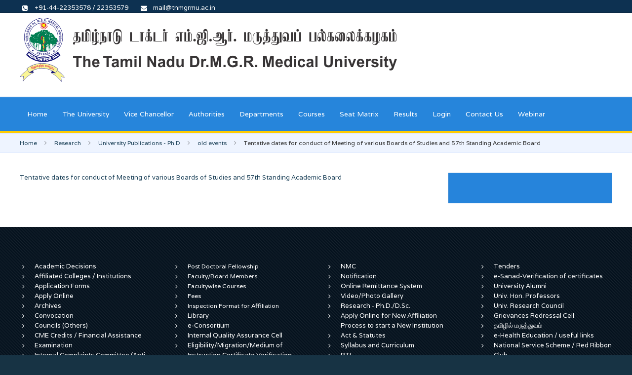

--- FILE ---
content_type: text/css
request_url: https://www.tnmgrmu.ac.in/templates/sandal/css/custom.css
body_size: 1061
content:
/* Copyright (C) arrowthemes, http://www.gnu.org/licenses/gpl.html GNU/GPL */

/* Copyright (C) arrowthemes, http://www.gnu.org/licenses/gpl.html GNU/GPL */

/* ========================================================================
   Use this file to add custom CSS easily
   ========================================================================

.table-bordered { border-collapse: collapse; border-left: 0; }
.table-bordered th, .table-bordered td { border-left: 1px solid #dddddd; }

.table-bordered caption + thead tr:first-child th, .table-bordered caption + tbody tr:first-child th, .table-bordered caption + tbody tr:first-child td, .table-bordered colgroup + thead tr:first-child th, .table-bordered colgroup + tbody tr:first-child th, .table-bordered colgroup + tbody tr:first-child td, .table-bordered thead:first-child tr:first-child th, .table-bordered tbody:first-child tr:first-child th, .table-bordered tbody:first-child tr:first-child td { border-top: 0; }

.table-bordered th:first-child, .table-bordered td:first-child { border-left: 0; }

--- FILE ---
content_type: application/javascript
request_url: https://www.tnmgrmu.ac.in/templates/sandal/js/uikit-core-components.js
body_size: 109708
content:
/* Copyright (C) arrowthemes, http://www.gnu.org/licenses/gpl.html GNU/GPL */

!function(t){var e;window.UIkit&&(e=t(UIkit)),"function"==typeof define&&define.amd&&define("uikit-autocomplete",["uikit"],function(){return e||t(UIkit)})}(function(t){"use strict";var e;return t.component("autocomplete",{defaults:{minLength:3,param:"search",method:"post",delay:300,loadingClass:"uk-loading",flipDropdown:!1,skipClass:"uk-skip",hoverClass:"uk-active",source:null,renderer:null,template:'<ul class="uk-nav uk-nav-autocomplete uk-autocomplete-results">{{~items}}<li data-value="{{$item.value}}"><a>{{$item.value}}</a></li>{{/items}}</ul>'},visible:!1,value:null,selected:null,boot:function(){t.$html.on("focus.autocomplete.uikit","[data-uk-autocomplete]",function(e){var i=t.$(this);i.data("autocomplete")||t.autocomplete(i,t.Utils.options(i.attr("data-uk-autocomplete")))}),t.$html.on("click.autocomplete.uikit",function(t){e&&t.target!=e.input[0]&&e.hide()})},init:function(){var e=this,i=!1,n=t.Utils.debounce(function(t){return i?i=!1:void e.handle()},this.options.delay);this.dropdown=this.find(".uk-dropdown"),this.template=this.find('script[type="text/autocomplete"]').html(),this.template=t.Utils.template(this.template||this.options.template),this.input=this.find("input:first").attr("autocomplete","off"),this.dropdown.length||(this.dropdown=t.$('<div class="uk-dropdown"></div>').appendTo(this.element)),this.options.flipDropdown&&this.dropdown.addClass("uk-dropdown-flip"),this.dropdown.attr("aria-expanded","false"),this.input.on({keydown:function(t){if(t&&t.which&&!t.shiftKey)switch(t.which){case 13:i=!0,e.selected&&(t.preventDefault(),e.select());break;case 38:t.preventDefault(),e.pick("prev",!0);break;case 40:t.preventDefault(),e.pick("next",!0);break;case 27:case 9:e.hide()}},keyup:n}),this.dropdown.on("click",".uk-autocomplete-results > *",function(){e.select()}),this.dropdown.on("mouseover",".uk-autocomplete-results > *",function(){e.pick(t.$(this))}),this.triggercomplete=n},handle:function(){var t=this,e=this.value;return this.value=this.input.val(),this.value.length<this.options.minLength?this.hide():(this.value!=e&&t.request(),this)},pick:function(e,i){var n=this,s=t.$(this.dropdown.find(".uk-autocomplete-results").children(":not(."+this.options.skipClass+")")),o=!1;if("string"==typeof e||e.hasClass(this.options.skipClass)){if("next"==e||"prev"==e){if(this.selected){var a=s.index(this.selected);o=s.eq("next"==e?a+1<s.length?a+1:0:0>a-1?s.length-1:a-1)}else o=s["next"==e?"first":"last"]();o=t.$(o)}}else o=e;if(o&&o.length&&(this.selected=o,s.removeClass(this.options.hoverClass),this.selected.addClass(this.options.hoverClass),i)){var r=o.position().top,u=n.dropdown.scrollTop(),h=n.dropdown.height();(r>h||0>r)&&n.dropdown.scrollTop(u+r)}},select:function(){if(this.selected){var t=this.selected.data();this.trigger("selectitem.uk.autocomplete",[t,this]),t.value&&this.input.val(t.value).trigger("change"),this.hide()}},show:function(){return this.visible?void 0:(this.visible=!0,this.element.addClass("uk-open"),e&&e!==this&&e.hide(),e=this,this.dropdown.attr("aria-expanded","true"),this)},hide:function(){return this.visible?(this.visible=!1,this.element.removeClass("uk-open"),e===this&&(e=!1),this.dropdown.attr("aria-expanded","false"),this):void 0},request:function(){var e=this,i=function(t){t&&e.render(t),e.element.removeClass(e.options.loadingClass)};if(this.element.addClass(this.options.loadingClass),this.options.source){var n=this.options.source;switch(typeof this.options.source){case"function":this.options.source.apply(this,[i]);break;case"object":if(n.length){var s=[];n.forEach(function(t){t.value&&-1!=t.value.toLowerCase().indexOf(e.value.toLowerCase())&&s.push(t)}),i(s)}break;case"string":var o={};o[this.options.param]=this.value,t.$.ajax({url:this.options.source,data:o,type:this.options.method,dataType:"json"}).done(function(t){i(t||[])});break;default:i(null)}}else this.element.removeClass(e.options.loadingClass)},render:function(t){return this.dropdown.empty(),this.selected=!1,this.options.renderer?this.options.renderer.apply(this,[t]):t&&t.length&&(this.dropdown.append(this.template({items:t})),this.show(),this.trigger("show.uk.autocomplete")),this}}),t.autocomplete}),!function(t){var e;window.UIkit&&(e=t(UIkit)),"function"==typeof define&&define.amd&&define("uikit-search",["uikit"],function(){return e||t(UIkit)})}(function(t){"use strict";t.component("search",{defaults:{msgResultsHeader:"Search Results",msgMoreResults:"More Results",msgNoResults:"No results found",template:'<ul class="uk-nav uk-nav-search uk-autocomplete-results">                                      {{#msgResultsHeader}}<li class="uk-nav-header uk-skip">{{msgResultsHeader}}</li>{{/msgResultsHeader}}                                      {{#items && items.length}}                                          {{~items}}                                          <li data-url="{{!$item.url}}">                                              <a href="{{!$item.url}}">                                                  {{{$item.title}}}                                                  {{#$item.text}}<div>{{{$item.text}}}</div>{{/$item.text}}                                              </a>                                          </li>                                          {{/items}}                                          {{#msgMoreResults}}                                              <li class="uk-nav-divider uk-skip"></li>                                              <li class="uk-search-moreresults" data-moreresults="true"><a href="#" onclick="jQuery(this).closest(\'form\').submit();">{{msgMoreResults}}</a></li>                                          {{/msgMoreResults}}                                      {{/end}}                                      {{^items.length}}                                        {{#msgNoResults}}<li class="uk-skip"><a>{{msgNoResults}}</a></li>{{/msgNoResults}}                                      {{/end}}                                  </ul>',renderer:function(t){var e=this.options;this.dropdown.append(this.template({items:t.results||[],msgResultsHeader:e.msgResultsHeader,msgMoreResults:e.msgMoreResults,msgNoResults:e.msgNoResults})),this.show()}},boot:function(){t.$html.on("focus.search.uikit","[data-uk-search]",function(e){var i=t.$(this);i.data("search")||t.search(i,t.Utils.options(i.attr("data-uk-search")))})},init:function(){var e=this;this.autocomplete=t.autocomplete(this.element,this.options),this.autocomplete.dropdown.addClass("uk-dropdown-search"),this.autocomplete.input.on("keyup",function(){e.element[e.autocomplete.input.val()?"addClass":"removeClass"]("uk-active")}).closest("form").on("reset",function(){e.value="",e.element.removeClass("uk-active")}),this.on("selectitem.uk.autocomplete",function(t,i){i.url?location.href=i.url:i.moreresults&&e.autocomplete.input.closest("form").submit()}),this.element.data("search",this)}})}),!function(t){var e;window.UIkit&&(e=t(UIkit)),"function"==typeof define&&define.amd&&define("uikit-sticky",["uikit"],function(){return e||t(UIkit)})}(function(t){"use strict";function e(e){var o=arguments.length?arguments:s;if(o.length&&!(i.scrollTop()<0))for(var a,r,u,h,l=i.scrollTop(),d=n.height(),c=i.height(),f=d-c,p=l>f?f-l:0,m=0;m<o.length;m++)if(h=o[m],h.element.is(":visible")&&!h.animate){if(h.check()){if(h.top<0?a=0:(u=h.element.outerHeight(),a=d-u-h.top-h.options.bottom-l-p,a=0>a?a+h.top:h.top),h.boundary&&h.boundary.length){var g=h.boundary.offset().top;r=h.boundtoparent?d-(g+h.boundary.outerHeight())+parseInt(h.boundary.css("padding-bottom")):d-g,a=l+u>d-r-(h.top<0?0:h.top)?d-r-(l+u):a}if(h.currentTop!=a){if(h.element.css({position:"fixed",top:a,width:h.getWidthFrom.length?h.getWidthFrom.width():h.element.width()}),!h.init&&(h.element.addClass(h.options.clsinit),location.hash&&l>0&&h.options.target)){var v=t.$(location.hash);v.length&&setTimeout(function(t,e){return function(){e.element.width();var i=t.offset(),n=i.top+t.outerHeight(),s=e.element.offset(),o=e.element.outerHeight(),a=s.top+o;s.top<n&&i.top<a&&(l=i.top-o-e.options.target,window.scrollTo(0,l))}}(v,h),0)}h.element.addClass(h.options.clsactive).removeClass(h.options.clsinactive),h.element.trigger("active.uk.sticky"),h.element.css("margin",""),h.options.animation&&h.init&&!t.Utils.isInView(h.wrapper)&&h.element.addClass(h.options.animation),h.currentTop=a}}else null!==h.currentTop&&h.reset();h.init=!0}}var i=t.$win,n=t.$doc,s=[],o=1;return t.component("sticky",{defaults:{top:0,bottom:0,animation:"",clsinit:"uk-sticky-init",clsactive:"uk-active",clsinactive:"",getWidthFrom:"",showup:!1,boundary:!1,media:!1,target:!1,disabled:!1},boot:function(){t.$doc.on("scrolling.uk.document",function(t,i){i&&i.dir&&(o=i.dir.y,e())}),t.$win.on("resize orientationchange",t.Utils.debounce(function(){if(s.length){for(var t=0;t<s.length;t++)s[t].reset(!0);e()}},100)),t.ready(function(i){setTimeout(function(){t.$("[data-uk-sticky]",i).each(function(){var e=t.$(this);e.data("sticky")||t.sticky(e,t.Utils.options(e.attr("data-uk-sticky")))}),e()},0)})},init:function(){var e,a=this.options.boundary;this.wrapper=this.element.wrap('<div class="uk-sticky-placeholder"></div>').parent(),this.computeWrapper(),this.element.css("margin",0),a&&(a===!0||"!"===a[0]?(a=a===!0?this.wrapper.parent():this.wrapper.closest(a.substr(1)),e=!0):"string"==typeof a&&(a=t.$(a))),this.sticky={self:this,options:this.options,element:this.element,currentTop:null,wrapper:this.wrapper,init:!1,getWidthFrom:t.$(this.options.getWidthFrom||this.wrapper),boundary:a,boundtoparent:e,top:0,calcTop:function(){var e=this.options.top;if(this.options.top&&"string"==typeof this.options.top)if(this.options.top.match(/^(-|)(\d+)vh$/))e=window.innerHeight*parseInt(this.options.top,10)/100;else{var i=t.$(this.options.top).first();i.length&&i.is(":visible")&&(e=-1*(i.offset().top+i.outerHeight()-this.wrapper.offset().top))}this.top=e},reset:function(e){this.calcTop();var i=function(){this.element.css({position:"",top:"",width:"",left:"",margin:"0"}),this.element.removeClass([this.options.animation,"uk-animation-reverse",this.options.clsactive].join(" ")),this.element.addClass(this.options.clsinactive),this.element.trigger("inactive.uk.sticky"),this.currentTop=null,this.animate=!1}.bind(this);!e&&this.options.animation&&t.support.animation&&!t.Utils.isInView(this.wrapper)?(this.animate=!0,this.element.removeClass(this.options.animation).one(t.support.animation.end,function(){i()}).width(),this.element.addClass(this.options.animation+" uk-animation-reverse")):i()},check:function(){if(this.options.disabled)return!1;if(this.options.media)switch(typeof this.options.media){case"number":if(window.innerWidth<this.options.media)return!1;break;case"string":if(window.matchMedia&&!window.matchMedia(this.options.media).matches)return!1}var e=i.scrollTop(),s=n.height(),a=s-window.innerHeight,r=e>a?a-e:0,u=this.wrapper.offset().top,h=u-this.top-r,l=e>=h;return l&&this.options.showup&&(1==o&&(l=!1),-1==o&&!this.element.hasClass(this.options.clsactive)&&t.Utils.isInView(this.wrapper)&&(l=!1)),l}},this.sticky.calcTop(),s.push(this.sticky)},update:function(){e(this.sticky)},enable:function(){this.options.disabled=!1,this.update()},disable:function(t){this.options.disabled=!0,this.sticky.reset(t)},computeWrapper:function(){this.wrapper.css({height:-1==["absolute","fixed"].indexOf(this.element.css("position"))?this.element.outerHeight():"","float":"none"!=this.element.css("float")?this.element.css("float"):"",margin:this.element.css("margin")}),"fixed"==this.element.css("position")&&this.element.css({width:this.sticky.getWidthFrom.length?this.sticky.getWidthFrom.width():this.element.width()})}}),t.sticky}),!function(t){var e;window.UIkit&&(e=t(UIkit)),"function"==typeof define&&define.amd&&define("uikit-tooltip",["uikit"],function(){return e||t(UIkit)})}(function(t){"use strict";var e,i,n;return t.component("tooltip",{defaults:{offset:5,pos:"top",animation:!1,delay:0,cls:"",activeClass:"uk-active",src:function(t){var e=t.attr("title");return void 0!==e&&t.data("cached-title",e).removeAttr("title"),t.data("cached-title")}},tip:"",boot:function(){t.$html.on("mouseenter.tooltip.uikit focus.tooltip.uikit","[data-uk-tooltip]",function(e){var i=t.$(this);i.data("tooltip")||(t.tooltip(i,t.Utils.options(i.attr("data-uk-tooltip"))),i.trigger("mouseenter"))})},init:function(){var i=this;e||(e=t.$('<div class="uk-tooltip"></div>').appendTo("body")),this.on({focus:function(t){i.show()},blur:function(t){i.hide()},mouseenter:function(t){i.show()},mouseleave:function(t){i.hide()}})},show:function(){if(this.tip="function"==typeof this.options.src?this.options.src(this.element):this.options.src,i&&clearTimeout(i),n&&clearTimeout(n),"string"==typeof this.tip?this.tip.length:0){e.stop().css({top:-2e3,visibility:"hidden"}).removeClass(this.options.activeClass).show(),e.html('<div class="uk-tooltip-inner">'+this.tip+"</div>");var s=this,o=t.$.extend({},this.element.offset(),{width:this.element[0].offsetWidth,height:this.element[0].offsetHeight}),a=e[0].offsetWidth,r=e[0].offsetHeight,u="function"==typeof this.options.offset?this.options.offset.call(this.element):this.options.offset,h="function"==typeof this.options.pos?this.options.pos.call(this.element):this.options.pos,l=h.split("-"),d={display:"none",visibility:"visible",top:o.top+o.height+r,left:o.left};if("fixed"==t.$html.css("position")||"fixed"==t.$body.css("position")){var c=t.$("body").offset(),f=t.$("html").offset(),p={top:f.top+c.top,left:f.left+c.left};o.left-=p.left,o.top-=p.top}"left"!=l[0]&&"right"!=l[0]||"right"!=t.langdirection||(l[0]="left"==l[0]?"right":"left");var m={bottom:{top:o.top+o.height+u,left:o.left+o.width/2-a/2},top:{top:o.top-r-u,left:o.left+o.width/2-a/2},left:{top:o.top+o.height/2-r/2,left:o.left-a-u},right:{top:o.top+o.height/2-r/2,left:o.left+o.width+u}};t.$.extend(d,m[l[0]]),2==l.length&&(d.left="left"==l[1]?o.left:o.left+o.width-a);var g=this.checkBoundary(d.left,d.top,a,r);if(g){switch(g){case"x":h=2==l.length?l[0]+"-"+(d.left<0?"left":"right"):d.left<0?"right":"left";break;case"y":h=2==l.length?(d.top<0?"bottom":"top")+"-"+l[1]:d.top<0?"bottom":"top";break;case"xy":h=2==l.length?(d.top<0?"bottom":"top")+"-"+(d.left<0?"left":"right"):d.left<0?"right":"left"}l=h.split("-"),t.$.extend(d,m[l[0]]),2==l.length&&(d.left="left"==l[1]?o.left:o.left+o.width-a)}d.left-=t.$body.position().left,i=setTimeout(function(){e.css(d).attr("class",["uk-tooltip","uk-tooltip-"+h,s.options.cls].join(" ")),s.options.animation?e.css({opacity:0,display:"block"}).addClass(s.options.activeClass).animate({opacity:1},parseInt(s.options.animation,10)||400):e.show().addClass(s.options.activeClass),i=!1,n=setInterval(function(){s.element.is(":visible")||s.hide()},150)},parseInt(this.options.delay,10)||0)}},hide:function(){if(!this.element.is("input")||this.element[0]!==document.activeElement)if(i&&clearTimeout(i),n&&clearTimeout(n),e.stop(),this.options.animation){var t=this;e.fadeOut(parseInt(this.options.animation,10)||400,function(){e.removeClass(t.options.activeClass)})}else e.hide().removeClass(this.options.activeClass)},content:function(){return this.tip},checkBoundary:function(e,i,n,s){var o="";return(0>e||e-t.$win.scrollLeft()+n>window.innerWidth)&&(o+="x"),(0>i||i-t.$win.scrollTop()+s>window.innerHeight)&&(o+="y"),o}}),t.tooltip}),!function(t){var e;window.UIkit&&(e=t(UIkit)),"function"==typeof define&&define.amd&&define("uikit-accordion",["uikit"],function(){return e||t(UIkit)})}(function(t){"use strict";function e(e){var i=t.$(e),n="auto";if(i.is(":visible"))n=i.outerHeight();else{var s={position:i.css("position"),visibility:i.css("visibility"),display:i.css("display")};n=i.css({position:"absolute",visibility:"hidden",display:"block"}).outerHeight(),i.css(s)}return n}return t.component("accordion",{defaults:{showfirst:!0,collapse:!0,animate:!0,easing:"swing",duration:300,toggle:".uk-accordion-title",containers:".uk-accordion-content",clsactive:"uk-active"},boot:function(){t.ready(function(e){setTimeout(function(){t.$("[data-uk-accordion]",e).each(function(){var e=t.$(this);e.data("accordion")||t.accordion(e,t.Utils.options(e.attr("data-uk-accordion")))})},0)})},init:function(){var e=this;this.element.on("click.uk.accordion",this.options.toggle,function(i){i.preventDefault(),e.toggleItem(t.$(this).data("wrapper"),e.options.animate,e.options.collapse)}),this.update(),this.options.showfirst&&this.toggleItem(this.toggle.eq(0).data("wrapper"),!1,!1)},toggleItem:function(i,n,s){var o=this;i.data("toggle").toggleClass(this.options.clsactive),i.data("content").toggleClass(this.options.clsactive);var a=i.data("toggle").hasClass(this.options.clsactive);s&&(this.toggle.not(i.data("toggle")).removeClass(this.options.clsactive),this.content.not(i.data("content")).removeClass(this.options.clsactive).parent().stop().css("overflow","hidden").animate({height:0},{easing:this.options.easing,duration:n?this.options.duration:0}).attr("aria-expanded","false")),i.stop().css("overflow","hidden"),n?i.animate({height:a?e(i.data("content")):0},{easing:this.options.easing,duration:this.options.duration,complete:function(){a&&(i.css({overflow:"",height:"auto"}),t.Utils.checkDisplay(i.data("content"))),o.trigger("display.uk.check")}}):(i.height(a?"auto":0),a&&(i.css({overflow:""}),t.Utils.checkDisplay(i.data("content"))),this.trigger("display.uk.check")),i.attr("aria-expanded",a),this.element.trigger("toggle.uk.accordion",[a,i.data("toggle"),i.data("content")])},update:function(){var e,i,n,s=this;this.toggle=this.find(this.options.toggle),this.content=this.find(this.options.containers),this.content.each(function(o){e=t.$(this),e.parent().data("wrapper")?i=e.parent():(i=t.$(this).wrap('<div data-wrapper="true" style="overflow:hidden;height:0;position:relative;"></div>').parent(),i.attr("aria-expanded","false")),n=s.toggle.eq(o),i.data("toggle",n),i.data("content",e),n.data("wrapper",i),e.data("wrapper",i)}),this.element.trigger("update.uk.accordion",[this])}}),t.accordion}),!function(t){var e;window.UIkit&&(e=t(UIkit)),"function"==typeof define&&define.amd&&define("uikit-datepicker",["uikit"],function(){return e||t(UIkit)})}(function(t){"use strict";var e,i,n=!1;return t.component("datepicker",{defaults:{mobile:!1,weekstart:1,i18n:{months:["January","February","March","April","May","June","July","August","September","October","November","December"],weekdays:["Sun","Mon","Tue","Wed","Thu","Fri","Sat"]},format:"YYYY-MM-DD",offsettop:5,maxDate:!1,minDate:!1,pos:"auto",template:function(e,i){var n,s="";if(s+='<div class="uk-datepicker-nav">',s+='<a href="" class="uk-datepicker-previous"></a>',s+='<a href="" class="uk-datepicker-next"></a>',t.formSelect){var o,a,r,u,h=(new Date).getFullYear(),l=[];for(n=0;n<i.i18n.months.length;n++)l.push(n==e.month?'<option value="'+n+'" selected>'+i.i18n.months[n]+"</option>":'<option value="'+n+'">'+i.i18n.months[n]+"</option>");for(o='<span class="uk-form-select">'+i.i18n.months[e.month]+'<select class="update-picker-month">'+l.join("")+"</select></span>",l=[],r=e.minDate?e.minDate.year():h-50,u=e.maxDate?e.maxDate.year():h+20,n=r;u>=n;n++)l.push(n==e.year?'<option value="'+n+'" selected>'+n+"</option>":'<option value="'+n+'">'+n+"</option>");a='<span class="uk-form-select">'+e.year+'<select class="update-picker-year">'+l.join("")+"</select></span>",s+='<div class="uk-datepicker-heading">'+o+" "+a+"</div>"}else s+='<div class="uk-datepicker-heading">'+i.i18n.months[e.month]+" "+e.year+"</div>";for(s+="</div>",s+='<table class="uk-datepicker-table">',s+="<thead>",n=0;n<e.weekdays.length;n++)e.weekdays[n]&&(s+="<th>"+e.weekdays[n]+"</th>");for(s+="</thead>",s+="<tbody>",n=0;n<e.days.length;n++)if(e.days[n]&&e.days[n].length){s+="<tr>";for(var d=0;d<e.days[n].length;d++)if(e.days[n][d]){var c=e.days[n][d],f=[];c.inmonth||f.push("uk-datepicker-table-muted"),c.selected&&f.push("uk-active"),c.disabled&&f.push("uk-datepicker-date-disabled uk-datepicker-table-muted"),s+='<td><a href="" class="'+f.join(" ")+'" data-date="'+c.day.format()+'">'+c.day.format("D")+"</a></td>"}s+="</tr>"}return s+="</tbody>",s+="</table>"}},boot:function(){t.$win.on("resize orientationchange",function(){n&&n.hide()}),t.$html.on("focus.datepicker.uikit","[data-uk-datepicker]",function(e){var i=t.$(this);i.data("datepicker")||(e.preventDefault(),t.datepicker(i,t.Utils.options(i.attr("data-uk-datepicker"))),i.trigger("focus"))}),t.$html.on("click focus","*",function(i){var s=t.$(i.target);!n||s[0]==e[0]||s.data("datepicker")||s.parents(".uk-datepicker:first").length||n.hide()})},init:function(){if(!t.support.touch||"date"!=this.element.attr("type")||this.options.mobile){var s=this;this.current=this.element.val()?i(this.element.val(),this.options.format):i(),this.on("click focus",function(){n!==s&&s.pick(this.value?this.value:s.options.minDate?s.options.minDate:"")}).on("change",function(){s.element.val()&&!i(s.element.val(),s.options.format).isValid()&&s.element.val(i().format(s.options.format))}),e||(e=t.$('<div class="uk-dropdown uk-datepicker"></div>'),e.on("click",".uk-datepicker-next, .uk-datepicker-previous, [data-date]",function(e){e.stopPropagation(),e.preventDefault();var s=t.$(this);return s.hasClass("uk-datepicker-date-disabled")?!1:void(s.is("[data-date]")?(n.current=i(s.data("date")),n.element.val(n.current.isValid()?n.current.format(n.options.format):null).trigger("change"),n.hide()):n.add(s.hasClass("uk-datepicker-next")?1:-1,"months"))}),e.on("change",".update-picker-month, .update-picker-year",function(){var e=t.$(this);n[e.is(".update-picker-year")?"setYear":"setMonth"](Number(e.val()))}),e.appendTo("body"))}},pick:function(s){var o=this.element.offset(),a={left:o.left,right:""};this.current=isNaN(s)?i(s,this.options.format):i(),this.initdate=this.current.format("YYYY-MM-DD"),this.update(),"right"==t.langdirection&&(a.right=window.innerWidth-(a.left+this.element.outerWidth()),a.left="");var r=o.top-this.element.outerHeight()+this.element.height()-this.options.offsettop-e.outerHeight(),u=o.top+this.element.outerHeight()+this.options.offsettop;a.top=u,"top"==this.options.pos?a.top=r:"auto"==this.options.pos&&window.innerHeight-u-e.outerHeight()<0&&r>=0&&(a.top=r),e.css(a).show(),this.trigger("show.uk.datepicker"),n=this},add:function(t,e){this.current.add(t,e),this.update()},setMonth:function(t){this.current.month(t),this.update()},setYear:function(t){this.current.year(t),this.update()},update:function(){var t=this.getRows(this.current.year(),this.current.month()),i=this.options.template(t,this.options);e.html(i),this.trigger("update.uk.datepicker")},getRows:function(t,e){var n=this.options,s=i().format("YYYY-MM-DD"),o=[31,t%4===0&&t%100!==0||t%400===0?29:28,31,30,31,30,31,31,30,31,30,31][e],a=new Date(t,e,1,12).getDay(),r={month:e,year:t,weekdays:[],days:[],maxDate:!1,minDate:!1},u=[];n.maxDate!==!1&&(r.maxDate=isNaN(n.maxDate)?i(n.maxDate,n.format):i().add(n.maxDate,"days")),n.minDate!==!1&&(r.minDate=isNaN(n.minDate)?i(n.minDate,n.format):i().add(n.minDate-1,"days")),r.weekdays=function(){for(var t=0,e=[];7>t;t++){for(var i=t+(n.weekstart||0);i>=7;)i-=7;e.push(n.i18n.weekdays[i])}return e}(),n.weekstart&&n.weekstart>0&&(a-=n.weekstart,0>a&&(a+=7));for(var h=o+a,l=h;l>7;)l-=7;h+=7-l;for(var d,c,f,p,m,g=0,v=0;h>g;g++)d=new Date(t,e,1+(g-a),12),c=r.minDate&&r.minDate>d||r.maxDate&&d>r.maxDate,m=!(a>g||g>=o+a),d=i(d),f=this.initdate==d.format("YYYY-MM-DD"),p=s==d.format("YYYY-MM-DD"),u.push({selected:f,today:p,disabled:c,day:d,inmonth:m}),7===++v&&(r.days.push(u),u=[],v=0);return r},hide:function(){n&&n===this&&(e.hide(),n=!1,this.trigger("hide.uk.datepicker"))}}),i=function(t){function e(t,e,i){switch(arguments.length){case 2:return null!=t?t:e;case 3:return null!=t?t:null!=e?e:i;default:throw new Error("Implement me")}}function i(t,e){return _t.call(t,e)}function n(){return{empty:!1,unusedTokens:[],unusedInput:[],overflow:-2,charsLeftOver:0,nullInput:!1,invalidMonth:null,invalidFormat:!1,userInvalidated:!1,iso:!1}}function s(t){kt.suppressDeprecationWarnings===!1&&"undefined"!=typeof console&&console.warn&&console.warn("Deprecation warning: "+t)}function o(t,e){var i=!0;return c(function(){return i&&(s(t),i=!1),e.apply(this,arguments)},e)}function a(t,e){fe[t]||(s(e),fe[t]=!0)}function r(t,e){return function(i){return m(t.call(this,i),e)}}function u(t,e){return function(i){return this.localeData().ordinal(t.call(this,i),e)}}function h(){}function l(t,e){e!==!1&&S(t),f(this,t),this._d=new Date(+t._d)}function d(t){var e=D(t),i=e.year||0,n=e.quarter||0,s=e.month||0,o=e.week||0,a=e.day||0,r=e.hour||0,u=e.minute||0,h=e.second||0,l=e.millisecond||0;this._milliseconds=+l+1e3*h+6e4*u+36e5*r,this._days=+a+7*o,this._months=+s+3*n+12*i,this._data={},this._locale=kt.localeData(),this._bubble()}function c(t,e){for(var n in e)i(e,n)&&(t[n]=e[n]);return i(e,"toString")&&(t.toString=e.toString),i(e,"valueOf")&&(t.valueOf=e.valueOf),t}function f(t,e){var i,n,s;if("undefined"!=typeof e._isAMomentObject&&(t._isAMomentObject=e._isAMomentObject),"undefined"!=typeof e._i&&(t._i=e._i),"undefined"!=typeof e._f&&(t._f=e._f),"undefined"!=typeof e._l&&(t._l=e._l),"undefined"!=typeof e._strict&&(t._strict=e._strict),"undefined"!=typeof e._tzm&&(t._tzm=e._tzm),"undefined"!=typeof e._isUTC&&(t._isUTC=e._isUTC),"undefined"!=typeof e._offset&&(t._offset=e._offset),"undefined"!=typeof e._pf&&(t._pf=e._pf),"undefined"!=typeof e._locale&&(t._locale=e._locale),St.length>0)for(i in St)n=St[i],s=e[n],"undefined"!=typeof s&&(t[n]=s);return t}function p(t){return 0>t?Math.ceil(t):Math.floor(t)}function m(t,e,i){for(var n=""+Math.abs(t),s=t>=0;n.length<e;)n="0"+n;return(s?i?"+":"":"-")+n}function g(t,e){var i={milliseconds:0,months:0};return i.months=e.month()-t.month()+12*(e.year()-t.year()),t.clone().add(i.months,"M").isAfter(e)&&--i.months,i.milliseconds=+e-+t.clone().add(i.months,"M"),i}function v(t,e){var i;return e=z(e,t),t.isBefore(e)?i=g(t,e):(i=g(e,t),i.milliseconds=-i.milliseconds,i.months=-i.months),i}function k(t,e){return function(i,n){var s,o;return null===n||isNaN(+n)||(a(e,"moment()."+e+"(period, number) is deprecated. Please use moment()."+e+"(number, period)."),o=i,i=n,n=o),i="string"==typeof i?+i:i,s=kt.duration(i,n),w(this,s,t),this}}function w(t,e,i,n){var s=e._milliseconds,o=e._days,a=e._months;n=null==n?!0:n,s&&t._d.setTime(+t._d+s*i),o&&ft(t,"Date",ct(t,"Date")+o*i),a&&dt(t,ct(t,"Month")+a*i),n&&kt.updateOffset(t,o||a)}function y(t){return"[object Array]"===Object.prototype.toString.call(t)}function b(t){return"[object Date]"===Object.prototype.toString.call(t)||t instanceof Date}function _(t,e,i){var n,s=Math.min(t.length,e.length),o=Math.abs(t.length-e.length),a=0;for(n=0;s>n;n++)(i&&t[n]!==e[n]||!i&&Y(t[n])!==Y(e[n]))&&a++;return a+o}function x(t){if(t){var e=t.toLowerCase().replace(/(.)s$/,"$1");t=ae[t]||re[e]||e}return t}function D(t){var e,n,s={};for(n in t)i(t,n)&&(e=x(n),e&&(s[e]=t[n]));return s}function M(e){var i,n;if(0===e.indexOf("week"))i=7,n="day";else{if(0!==e.indexOf("month"))return;i=12,n="month"}kt[e]=function(s,o){var a,r,u=kt._locale[e],h=[];if("number"==typeof s&&(o=s,s=t),r=function(t){var e=kt().utc().set(n,t);return u.call(kt._locale,e,s||"")},null!=o)return r(o);for(a=0;i>a;a++)h.push(r(a));return h}}function Y(t){var e=+t,i=0;return 0!==e&&isFinite(e)&&(i=e>=0?Math.floor(e):Math.ceil(e)),i}function C(t,e){return new Date(Date.UTC(t,e+1,0)).getUTCDate()}function I(t,e,i){return rt(kt([t,11,31+e-i]),e,i).week}function $(t){return T(t)?366:365}function T(t){return t%4===0&&t%100!==0||t%400===0}function S(t){var e;t._a&&-2===t._pf.overflow&&(e=t._a[Dt]<0||t._a[Dt]>11?Dt:t._a[Mt]<1||t._a[Mt]>C(t._a[xt],t._a[Dt])?Mt:t._a[Yt]<0||t._a[Yt]>23?Yt:t._a[Ct]<0||t._a[Ct]>59?Ct:t._a[It]<0||t._a[It]>59?It:t._a[$t]<0||t._a[$t]>999?$t:-1,t._pf._overflowDayOfYear&&(xt>e||e>Mt)&&(e=Mt),t._pf.overflow=e)}function U(t){return null==t._isValid&&(t._isValid=!isNaN(t._d.getTime())&&t._pf.overflow<0&&!t._pf.empty&&!t._pf.invalidMonth&&!t._pf.nullInput&&!t._pf.invalidFormat&&!t._pf.userInvalidated,t._strict&&(t._isValid=t._isValid&&0===t._pf.charsLeftOver&&0===t._pf.unusedTokens.length)),t._isValid}function O(t){return t?t.toLowerCase().replace("_","-"):t}function W(t){for(var e,i,n,s,o=0;o<t.length;){for(s=O(t[o]).split("-"),e=s.length,i=O(t[o+1]),i=i?i.split("-"):null;e>0;){if(n=F(s.slice(0,e).join("-")))return n;if(i&&i.length>=e&&_(s,i,!0)>=e-1)break;e--}o++}return null}function F(t){var e=null;if(!Tt[t]&&Ut)try{e=kt.locale(),require("./locale/"+t),kt.locale(e)}catch(i){}return Tt[t]}function z(t,e){return e._isUTC?kt(t).zone(e._offset||0):kt(t).local()}function H(t){return t.match(/\[[\s\S]/)?t.replace(/^\[|\]$/g,""):t.replace(/\\/g,"")}function L(t){var e,i,n=t.match(zt);for(e=0,i=n.length;i>e;e++)n[e]=ce[n[e]]?ce[n[e]]:H(n[e]);return function(s){var o="";for(e=0;i>e;e++)o+=n[e]instanceof Function?n[e].call(s,t):n[e];return o}}function A(t,e){return t.isValid()?(e=E(e,t.localeData()),ue[e]||(ue[e]=L(e)),ue[e](t)):t.localeData().invalidDate()}function E(t,e){function i(t){return e.longDateFormat(t)||t}var n=5;for(Ht.lastIndex=0;n>=0&&Ht.test(t);)t=t.replace(Ht,i),Ht.lastIndex=0,n-=1;return t}function G(t,e){var i,n=e._strict;switch(t){case"Q":return Xt;case"DDDD":return Zt;case"YYYY":case"GGGG":case"gggg":return n?Jt:Et;case"Y":case"G":case"g":return Qt;case"YYYYYY":case"YYYYY":case"GGGGG":case"ggggg":return n?Kt:Gt;case"S":if(n)return Xt;case"SS":if(n)return Bt;case"SSS":if(n)return Zt;case"DDD":return At;case"MMM":case"MMMM":case"dd":case"ddd":case"dddd":return jt;case"a":case"A":return e._locale._meridiemParse;case"X":return Nt;case"Z":case"ZZ":return qt;case"T":return Rt;case"SSSS":return Pt;case"MM":case"DD":case"YY":case"GG":case"gg":case"HH":case"hh":case"mm":case"ss":case"ww":case"WW":return n?Bt:Lt;case"M":case"D":case"d":case"H":case"h":case"m":case"s":case"w":case"W":case"e":case"E":return Lt;case"Do":return Vt;default:return i=new RegExp(Z(B(t.replace("\\","")),"i"))}}function P(t){t=t||"";var e=t.match(qt)||[],i=e[e.length-1]||[],n=(i+"").match(se)||["-",0,0],s=+(60*n[1])+Y(n[2]);return"+"===n[0]?-s:s}function j(t,e,i){var n,s=i._a;switch(t){case"Q":null!=e&&(s[Dt]=3*(Y(e)-1));break;case"M":case"MM":null!=e&&(s[Dt]=Y(e)-1);break;case"MMM":case"MMMM":n=i._locale.monthsParse(e),null!=n?s[Dt]=n:i._pf.invalidMonth=e;break;case"D":case"DD":null!=e&&(s[Mt]=Y(e));break;case"Do":null!=e&&(s[Mt]=Y(parseInt(e,10)));break;case"DDD":case"DDDD":null!=e&&(i._dayOfYear=Y(e));break;case"YY":s[xt]=kt.parseTwoDigitYear(e);break;case"YYYY":case"YYYYY":case"YYYYYY":s[xt]=Y(e);break;case"a":case"A":i._isPm=i._locale.isPM(e);break;case"H":case"HH":case"h":case"hh":s[Yt]=Y(e);break;case"m":case"mm":s[Ct]=Y(e);break;case"s":case"ss":s[It]=Y(e);break;case"S":case"SS":case"SSS":case"SSSS":s[$t]=Y(1e3*("0."+e));break;case"X":i._d=new Date(1e3*parseFloat(e));break;case"Z":case"ZZ":i._useUTC=!0,i._tzm=P(e);break;case"dd":case"ddd":case"dddd":n=i._locale.weekdaysParse(e),null!=n?(i._w=i._w||{},i._w.d=n):i._pf.invalidWeekday=e;break;case"w":case"ww":case"W":case"WW":case"d":case"e":case"E":t=t.substr(0,1);case"gggg":case"GGGG":case"GGGGG":t=t.substr(0,2),e&&(i._w=i._w||{},i._w[t]=Y(e));break;case"gg":case"GG":i._w=i._w||{},i._w[t]=kt.parseTwoDigitYear(e)}}function q(t){var i,n,s,o,a,r,u;i=t._w,null!=i.GG||null!=i.W||null!=i.E?(a=1,r=4,n=e(i.GG,t._a[xt],rt(kt(),1,4).year),s=e(i.W,1),o=e(i.E,1)):(a=t._locale._week.dow,r=t._locale._week.doy,n=e(i.gg,t._a[xt],rt(kt(),a,r).year),s=e(i.w,1),null!=i.d?(o=i.d,a>o&&++s):o=null!=i.e?i.e+a:a),u=ut(n,s,o,r,a),t._a[xt]=u.year,t._dayOfYear=u.dayOfYear}function R(t){var i,n,s,o,a=[];if(!t._d){for(s=V(t),t._w&&null==t._a[Mt]&&null==t._a[Dt]&&q(t),t._dayOfYear&&(o=e(t._a[xt],s[xt]),t._dayOfYear>$(o)&&(t._pf._overflowDayOfYear=!0),n=nt(o,0,t._dayOfYear),t._a[Dt]=n.getUTCMonth(),t._a[Mt]=n.getUTCDate()),i=0;3>i&&null==t._a[i];++i)t._a[i]=a[i]=s[i];for(;7>i;i++)t._a[i]=a[i]=null==t._a[i]?2===i?1:0:t._a[i];t._d=(t._useUTC?nt:it).apply(null,a),null!=t._tzm&&t._d.setUTCMinutes(t._d.getUTCMinutes()+t._tzm)}}function N(t){var e;
t._d||(e=D(t._i),t._a=[e.year,e.month,e.day,e.hour,e.minute,e.second,e.millisecond],R(t))}function V(t){var e=new Date;return t._useUTC?[e.getUTCFullYear(),e.getUTCMonth(),e.getUTCDate()]:[e.getFullYear(),e.getMonth(),e.getDate()]}function X(t){if(t._f===kt.ISO_8601)return void K(t);t._a=[],t._pf.empty=!0;var e,i,n,s,o,a=""+t._i,r=a.length,u=0;for(n=E(t._f,t._locale).match(zt)||[],e=0;e<n.length;e++)s=n[e],i=(a.match(G(s,t))||[])[0],i&&(o=a.substr(0,a.indexOf(i)),o.length>0&&t._pf.unusedInput.push(o),a=a.slice(a.indexOf(i)+i.length),u+=i.length),ce[s]?(i?t._pf.empty=!1:t._pf.unusedTokens.push(s),j(s,i,t)):t._strict&&!i&&t._pf.unusedTokens.push(s);t._pf.charsLeftOver=r-u,a.length>0&&t._pf.unusedInput.push(a),t._isPm&&t._a[Yt]<12&&(t._a[Yt]+=12),t._isPm===!1&&12===t._a[Yt]&&(t._a[Yt]=0),R(t),S(t)}function B(t){return t.replace(/\\(\[)|\\(\])|\[([^\]\[]*)\]|\\(.)/g,function(t,e,i,n,s){return e||i||n||s})}function Z(t){return t.replace(/[-\/\\^$*+?.()|[\]{}]/g,"\\$&")}function J(t){var e,i,s,o,a;if(0===t._f.length)return t._pf.invalidFormat=!0,void(t._d=new Date(0/0));for(o=0;o<t._f.length;o++)a=0,e=f({},t),null!=t._useUTC&&(e._useUTC=t._useUTC),e._pf=n(),e._f=t._f[o],X(e),U(e)&&(a+=e._pf.charsLeftOver,a+=10*e._pf.unusedTokens.length,e._pf.score=a,(null==s||s>a)&&(s=a,i=e));c(t,i||e)}function K(t){var e,i,n=t._i,s=te.exec(n);if(s){for(t._pf.iso=!0,e=0,i=ie.length;i>e;e++)if(ie[e][1].exec(n)){t._f=ie[e][0]+(s[6]||" ");break}for(e=0,i=ne.length;i>e;e++)if(ne[e][1].exec(n)){t._f+=ne[e][0];break}n.match(qt)&&(t._f+="Z"),X(t)}else t._isValid=!1}function Q(t){K(t),t._isValid===!1&&(delete t._isValid,kt.createFromInputFallback(t))}function tt(t,e){var i,n=[];for(i=0;i<t.length;++i)n.push(e(t[i],i));return n}function et(e){var i,n=e._i;n===t?e._d=new Date:b(n)?e._d=new Date(+n):null!==(i=Ot.exec(n))?e._d=new Date(+i[1]):"string"==typeof n?Q(e):y(n)?(e._a=tt(n.slice(0),function(t){return parseInt(t,10)}),R(e)):"object"==typeof n?N(e):"number"==typeof n?e._d=new Date(n):kt.createFromInputFallback(e)}function it(t,e,i,n,s,o,a){var r=new Date(t,e,i,n,s,o,a);return 1970>t&&r.setFullYear(t),r}function nt(t){var e=new Date(Date.UTC.apply(null,arguments));return 1970>t&&e.setUTCFullYear(t),e}function st(t,e){if("string"==typeof t)if(isNaN(t)){if(t=e.weekdaysParse(t),"number"!=typeof t)return null}else t=parseInt(t,10);return t}function ot(t,e,i,n,s){return s.relativeTime(e||1,!!i,t,n)}function at(t,e,i){var n=kt.duration(t).abs(),s=bt(n.as("s")),o=bt(n.as("m")),a=bt(n.as("h")),r=bt(n.as("d")),u=bt(n.as("M")),h=bt(n.as("y")),l=s<he.s&&["s",s]||1===o&&["m"]||o<he.m&&["mm",o]||1===a&&["h"]||a<he.h&&["hh",a]||1===r&&["d"]||r<he.d&&["dd",r]||1===u&&["M"]||u<he.M&&["MM",u]||1===h&&["y"]||["yy",h];return l[2]=e,l[3]=+t>0,l[4]=i,ot.apply({},l)}function rt(t,e,i){var n,s=i-e,o=i-t.day();return o>s&&(o-=7),s-7>o&&(o+=7),n=kt(t).add(o,"d"),{week:Math.ceil(n.dayOfYear()/7),year:n.year()}}function ut(t,e,i,n,s){var o,a,r=nt(t,0,1).getUTCDay();return r=0===r?7:r,i=null!=i?i:s,o=s-r+(r>n?7:0)-(s>r?7:0),a=7*(e-1)+(i-s)+o+1,{year:a>0?t:t-1,dayOfYear:a>0?a:$(t-1)+a}}function ht(e){var i=e._i,n=e._f;return e._locale=e._locale||kt.localeData(e._l),null===i||n===t&&""===i?kt.invalid({nullInput:!0}):("string"==typeof i&&(e._i=i=e._locale.preparse(i)),kt.isMoment(i)?new l(i,!0):(n?y(n)?J(e):X(e):et(e),new l(e)))}function lt(t,e){var i,n;if(1===e.length&&y(e[0])&&(e=e[0]),!e.length)return kt();for(i=e[0],n=1;n<e.length;++n)e[n][t](i)&&(i=e[n]);return i}function dt(t,e){var i;return"string"==typeof e&&(e=t.localeData().monthsParse(e),"number"!=typeof e)?t:(i=Math.min(t.date(),C(t.year(),e)),t._d["set"+(t._isUTC?"UTC":"")+"Month"](e,i),t)}function ct(t,e){return t._d["get"+(t._isUTC?"UTC":"")+e]()}function ft(t,e,i){return"Month"===e?dt(t,i):t._d["set"+(t._isUTC?"UTC":"")+e](i)}function pt(t,e){return function(i){return null!=i?(ft(this,t,i),kt.updateOffset(this,e),this):ct(this,t)}}function mt(t){return 400*t/146097}function gt(t){return 146097*t/400}function vt(t){kt.duration.fn[t]=function(){return this._data[t]}}for(var kt,wt,yt="2.8.3",bt=("undefined"!=typeof global?global:this,Math.round),_t=Object.prototype.hasOwnProperty,xt=0,Dt=1,Mt=2,Yt=3,Ct=4,It=5,$t=6,Tt={},St=[],Ut="undefined"!=typeof module&&module.exports,Ot=/^\/?Date\((\-?\d+)/i,Wt=/(\-)?(?:(\d*)\.)?(\d+)\:(\d+)(?:\:(\d+)\.?(\d{3})?)?/,Ft=/^(-)?P(?:(?:([0-9,.]*)Y)?(?:([0-9,.]*)M)?(?:([0-9,.]*)D)?(?:T(?:([0-9,.]*)H)?(?:([0-9,.]*)M)?(?:([0-9,.]*)S)?)?|([0-9,.]*)W)$/,zt=/(\[[^\[]*\])|(\\)?(Mo|MM?M?M?|Do|DDDo|DD?D?D?|ddd?d?|do?|w[o|w]?|W[o|W]?|Q|YYYYYY|YYYYY|YYYY|YY|gg(ggg?)?|GG(GGG?)?|e|E|a|A|hh?|HH?|mm?|ss?|S{1,4}|X|zz?|ZZ?|.)/g,Ht=/(\[[^\[]*\])|(\\)?(LT|LL?L?L?|l{1,4})/g,Lt=/\d\d?/,At=/\d{1,3}/,Et=/\d{1,4}/,Gt=/[+\-]?\d{1,6}/,Pt=/\d+/,jt=/[0-9]*['a-z\u00A0-\u05FF\u0700-\uD7FF\uF900-\uFDCF\uFDF0-\uFFEF]+|[\u0600-\u06FF\/]+(\s*?[\u0600-\u06FF]+){1,2}/i,qt=/Z|[\+\-]\d\d:?\d\d/gi,Rt=/T/i,Nt=/[\+\-]?\d+(\.\d{1,3})?/,Vt=/\d{1,2}/,Xt=/\d/,Bt=/\d\d/,Zt=/\d{3}/,Jt=/\d{4}/,Kt=/[+-]?\d{6}/,Qt=/[+-]?\d+/,te=/^\s*(?:[+-]\d{6}|\d{4})-(?:(\d\d-\d\d)|(W\d\d$)|(W\d\d-\d)|(\d\d\d))((T| )(\d\d(:\d\d(:\d\d(\.\d+)?)?)?)?([\+\-]\d\d(?::?\d\d)?|\s*Z)?)?$/,ee="YYYY-MM-DDTHH:mm:ssZ",ie=[["YYYYYY-MM-DD",/[+-]\d{6}-\d{2}-\d{2}/],["YYYY-MM-DD",/\d{4}-\d{2}-\d{2}/],["GGGG-[W]WW-E",/\d{4}-W\d{2}-\d/],["GGGG-[W]WW",/\d{4}-W\d{2}/],["YYYY-DDD",/\d{4}-\d{3}/]],ne=[["HH:mm:ss.SSSS",/(T| )\d\d:\d\d:\d\d\.\d+/],["HH:mm:ss",/(T| )\d\d:\d\d:\d\d/],["HH:mm",/(T| )\d\d:\d\d/],["HH",/(T| )\d\d/]],se=/([\+\-]|\d\d)/gi,oe=("Date|Hours|Minutes|Seconds|Milliseconds".split("|"),{Milliseconds:1,Seconds:1e3,Minutes:6e4,Hours:36e5,Days:864e5,Months:2592e6,Years:31536e6}),ae={ms:"millisecond",s:"second",m:"minute",h:"hour",d:"day",D:"date",w:"week",W:"isoWeek",M:"month",Q:"quarter",y:"year",DDD:"dayOfYear",e:"weekday",E:"isoWeekday",gg:"weekYear",GG:"isoWeekYear"},re={dayofyear:"dayOfYear",isoweekday:"isoWeekday",isoweek:"isoWeek",weekyear:"weekYear",isoweekyear:"isoWeekYear"},ue={},he={s:45,m:45,h:22,d:26,M:11},le="DDD w W M D d".split(" "),de="M D H h m s w W".split(" "),ce={M:function(){return this.month()+1},MMM:function(t){return this.localeData().monthsShort(this,t)},MMMM:function(t){return this.localeData().months(this,t)},D:function(){return this.date()},DDD:function(){return this.dayOfYear()},d:function(){return this.day()},dd:function(t){return this.localeData().weekdaysMin(this,t)},ddd:function(t){return this.localeData().weekdaysShort(this,t)},dddd:function(t){return this.localeData().weekdays(this,t)},w:function(){return this.week()},W:function(){return this.isoWeek()},YY:function(){return m(this.year()%100,2)},YYYY:function(){return m(this.year(),4)},YYYYY:function(){return m(this.year(),5)},YYYYYY:function(){var t=this.year(),e=t>=0?"+":"-";return e+m(Math.abs(t),6)},gg:function(){return m(this.weekYear()%100,2)},gggg:function(){return m(this.weekYear(),4)},ggggg:function(){return m(this.weekYear(),5)},GG:function(){return m(this.isoWeekYear()%100,2)},GGGG:function(){return m(this.isoWeekYear(),4)},GGGGG:function(){return m(this.isoWeekYear(),5)},e:function(){return this.weekday()},E:function(){return this.isoWeekday()},a:function(){return this.localeData().meridiem(this.hours(),this.minutes(),!0)},A:function(){return this.localeData().meridiem(this.hours(),this.minutes(),!1)},H:function(){return this.hours()},h:function(){return this.hours()%12||12},m:function(){return this.minutes()},s:function(){return this.seconds()},S:function(){return Y(this.milliseconds()/100)},SS:function(){return m(Y(this.milliseconds()/10),2)},SSS:function(){return m(this.milliseconds(),3)},SSSS:function(){return m(this.milliseconds(),3)},Z:function(){var t=-this.zone(),e="+";return 0>t&&(t=-t,e="-"),e+m(Y(t/60),2)+":"+m(Y(t)%60,2)},ZZ:function(){var t=-this.zone(),e="+";return 0>t&&(t=-t,e="-"),e+m(Y(t/60),2)+m(Y(t)%60,2)},z:function(){return this.zoneAbbr()},zz:function(){return this.zoneName()},X:function(){return this.unix()},Q:function(){return this.quarter()}},fe={},pe=["months","monthsShort","weekdays","weekdaysShort","weekdaysMin"];le.length;)wt=le.pop(),ce[wt+"o"]=u(ce[wt],wt);for(;de.length;)wt=de.pop(),ce[wt+wt]=r(ce[wt],2);ce.DDDD=r(ce.DDD,3),c(h.prototype,{set:function(t){var e,i;for(i in t)e=t[i],"function"==typeof e?this[i]=e:this["_"+i]=e},_months:"January_February_March_April_May_June_July_August_September_October_November_December".split("_"),months:function(t){return this._months[t.month()]},_monthsShort:"Jan_Feb_Mar_Apr_May_Jun_Jul_Aug_Sep_Oct_Nov_Dec".split("_"),monthsShort:function(t){return this._monthsShort[t.month()]},monthsParse:function(t){var e,i,n;for(this._monthsParse||(this._monthsParse=[]),e=0;12>e;e++)if(this._monthsParse[e]||(i=kt.utc([2e3,e]),n="^"+this.months(i,"")+"|^"+this.monthsShort(i,""),this._monthsParse[e]=new RegExp(n.replace(".",""),"i")),this._monthsParse[e].test(t))return e},_weekdays:"Sunday_Monday_Tuesday_Wednesday_Thursday_Friday_Saturday".split("_"),weekdays:function(t){return this._weekdays[t.day()]},_weekdaysShort:"Sun_Mon_Tue_Wed_Thu_Fri_Sat".split("_"),weekdaysShort:function(t){return this._weekdaysShort[t.day()]},_weekdaysMin:"Su_Mo_Tu_We_Th_Fr_Sa".split("_"),weekdaysMin:function(t){return this._weekdaysMin[t.day()]},weekdaysParse:function(t){var e,i,n;for(this._weekdaysParse||(this._weekdaysParse=[]),e=0;7>e;e++)if(this._weekdaysParse[e]||(i=kt([2e3,1]).day(e),n="^"+this.weekdays(i,"")+"|^"+this.weekdaysShort(i,"")+"|^"+this.weekdaysMin(i,""),this._weekdaysParse[e]=new RegExp(n.replace(".",""),"i")),this._weekdaysParse[e].test(t))return e},_longDateFormat:{LT:"h:mm A",L:"MM/DD/YYYY",LL:"MMMM D, YYYY",LLL:"MMMM D, YYYY LT",LLLL:"dddd, MMMM D, YYYY LT"},longDateFormat:function(t){var e=this._longDateFormat[t];return!e&&this._longDateFormat[t.toUpperCase()]&&(e=this._longDateFormat[t.toUpperCase()].replace(/MMMM|MM|DD|dddd/g,function(t){return t.slice(1)}),this._longDateFormat[t]=e),e},isPM:function(t){return"p"===(t+"").toLowerCase().charAt(0)},_meridiemParse:/[ap]\.?m?\.?/i,meridiem:function(t,e,i){return t>11?i?"pm":"PM":i?"am":"AM"},_calendar:{sameDay:"[Today at] LT",nextDay:"[Tomorrow at] LT",nextWeek:"dddd [at] LT",lastDay:"[Yesterday at] LT",lastWeek:"[Last] dddd [at] LT",sameElse:"L"},calendar:function(t,e){var i=this._calendar[t];return"function"==typeof i?i.apply(e):i},_relativeTime:{future:"in %s",past:"%s ago",s:"a few seconds",m:"a minute",mm:"%d minutes",h:"an hour",hh:"%d hours",d:"a day",dd:"%d days",M:"a month",MM:"%d months",y:"a year",yy:"%d years"},relativeTime:function(t,e,i,n){var s=this._relativeTime[i];return"function"==typeof s?s(t,e,i,n):s.replace(/%d/i,t)},pastFuture:function(t,e){var i=this._relativeTime[t>0?"future":"past"];return"function"==typeof i?i(e):i.replace(/%s/i,e)},ordinal:function(t){return this._ordinal.replace("%d",t)},_ordinal:"%d",preparse:function(t){return t},postformat:function(t){return t},week:function(t){return rt(t,this._week.dow,this._week.doy).week},_week:{dow:0,doy:6},_invalidDate:"Invalid date",invalidDate:function(){return this._invalidDate}}),kt=function(e,i,s,o){var a;return"boolean"==typeof s&&(o=s,s=t),a={},a._isAMomentObject=!0,a._i=e,a._f=i,a._l=s,a._strict=o,a._isUTC=!1,a._pf=n(),ht(a)},kt.suppressDeprecationWarnings=!1,kt.createFromInputFallback=o("moment construction falls back to js Date. This is discouraged and will be removed in upcoming major release. Please refer to https://github.com/moment/moment/issues/1407 for more info.",function(t){t._d=new Date(t._i)}),kt.min=function(){var t=[].slice.call(arguments,0);return lt("isBefore",t)},kt.max=function(){var t=[].slice.call(arguments,0);return lt("isAfter",t)},kt.utc=function(e,i,s,o){var a;return"boolean"==typeof s&&(o=s,s=t),a={},a._isAMomentObject=!0,a._useUTC=!0,a._isUTC=!0,a._l=s,a._i=e,a._f=i,a._strict=o,a._pf=n(),ht(a).utc()},kt.unix=function(t){return kt(1e3*t)},kt.duration=function(t,e){var n,s,o,a,r=t,u=null;return kt.isDuration(t)?r={ms:t._milliseconds,d:t._days,M:t._months}:"number"==typeof t?(r={},e?r[e]=t:r.milliseconds=t):(u=Wt.exec(t))?(n="-"===u[1]?-1:1,r={y:0,d:Y(u[Mt])*n,h:Y(u[Yt])*n,m:Y(u[Ct])*n,s:Y(u[It])*n,ms:Y(u[$t])*n}):(u=Ft.exec(t))?(n="-"===u[1]?-1:1,o=function(t){var e=t&&parseFloat(t.replace(",","."));return(isNaN(e)?0:e)*n},r={y:o(u[2]),M:o(u[3]),d:o(u[4]),h:o(u[5]),m:o(u[6]),s:o(u[7]),w:o(u[8])}):"object"==typeof r&&("from"in r||"to"in r)&&(a=v(kt(r.from),kt(r.to)),r={},r.ms=a.milliseconds,r.M=a.months),s=new d(r),kt.isDuration(t)&&i(t,"_locale")&&(s._locale=t._locale),s},kt.version=yt,kt.defaultFormat=ee,kt.ISO_8601=function(){},kt.momentProperties=St,kt.updateOffset=function(){},kt.relativeTimeThreshold=function(e,i){return he[e]===t?!1:i===t?he[e]:(he[e]=i,!0)},kt.lang=o("moment.lang is deprecated. Use moment.locale instead.",function(t,e){return kt.locale(t,e)}),kt.locale=function(t,e){var i;return t&&(i="undefined"!=typeof e?kt.defineLocale(t,e):kt.localeData(t),i&&(kt.duration._locale=kt._locale=i)),kt._locale._abbr},kt.defineLocale=function(t,e){return null!==e?(e.abbr=t,Tt[t]||(Tt[t]=new h),Tt[t].set(e),kt.locale(t),Tt[t]):(delete Tt[t],null)},kt.langData=o("moment.langData is deprecated. Use moment.localeData instead.",function(t){return kt.localeData(t)}),kt.localeData=function(t){var e;if(t&&t._locale&&t._locale._abbr&&(t=t._locale._abbr),!t)return kt._locale;if(!y(t)){if(e=F(t))return e;t=[t]}return W(t)},kt.isMoment=function(t){return t instanceof l||null!=t&&i(t,"_isAMomentObject")},kt.isDuration=function(t){return t instanceof d};for(wt=pe.length-1;wt>=0;--wt)M(pe[wt]);kt.normalizeUnits=function(t){return x(t)},kt.invalid=function(t){var e=kt.utc(0/0);return null!=t?c(e._pf,t):e._pf.userInvalidated=!0,e},kt.parseZone=function(){return kt.apply(null,arguments).parseZone()},kt.parseTwoDigitYear=function(t){return Y(t)+(Y(t)>68?1900:2e3)},c(kt.fn=l.prototype,{clone:function(){return kt(this)},valueOf:function(){return+this._d+6e4*(this._offset||0)},unix:function(){return Math.floor(+this/1e3)},toString:function(){return this.clone().locale("en").format("ddd MMM DD YYYY HH:mm:ss [GMT]ZZ")},toDate:function(){return this._offset?new Date(+this):this._d},toISOString:function(){var t=kt(this).utc();return 0<t.year()&&t.year()<=9999?A(t,"YYYY-MM-DD[T]HH:mm:ss.SSS[Z]"):A(t,"YYYYYY-MM-DD[T]HH:mm:ss.SSS[Z]")},toArray:function(){var t=this;return[t.year(),t.month(),t.date(),t.hours(),t.minutes(),t.seconds(),t.milliseconds()]},isValid:function(){return U(this)},isDSTShifted:function(){return this._a?this.isValid()&&_(this._a,(this._isUTC?kt.utc(this._a):kt(this._a)).toArray())>0:!1},parsingFlags:function(){return c({},this._pf)},invalidAt:function(){return this._pf.overflow},utc:function(t){return this.zone(0,t)},local:function(t){return this._isUTC&&(this.zone(0,t),this._isUTC=!1,t&&this.add(this._dateTzOffset(),"m")),this},format:function(t){var e=A(this,t||kt.defaultFormat);return this.localeData().postformat(e)},add:k(1,"add"),subtract:k(-1,"subtract"),diff:function(t,e,i){var n,s,o,a=z(t,this),r=6e4*(this.zone()-a.zone());return e=x(e),"year"===e||"month"===e?(n=432e5*(this.daysInMonth()+a.daysInMonth()),s=12*(this.year()-a.year())+(this.month()-a.month()),o=this-kt(this).startOf("month")-(a-kt(a).startOf("month")),o-=6e4*(this.zone()-kt(this).startOf("month").zone()-(a.zone()-kt(a).startOf("month").zone())),s+=o/n,"year"===e&&(s/=12)):(n=this-a,s="second"===e?n/1e3:"minute"===e?n/6e4:"hour"===e?n/36e5:"day"===e?(n-r)/864e5:"week"===e?(n-r)/6048e5:n),i?s:p(s)},from:function(t,e){return kt.duration({to:this,from:t}).locale(this.locale()).humanize(!e)},fromNow:function(t){return this.from(kt(),t)},calendar:function(t){var e=t||kt(),i=z(e,this).startOf("day"),n=this.diff(i,"days",!0),s=-6>n?"sameElse":-1>n?"lastWeek":0>n?"lastDay":1>n?"sameDay":2>n?"nextDay":7>n?"nextWeek":"sameElse";return this.format(this.localeData().calendar(s,this))},isLeapYear:function(){return T(this.year())},isDST:function(){return this.zone()<this.clone().month(0).zone()||this.zone()<this.clone().month(5).zone()},day:function(t){var e=this._isUTC?this._d.getUTCDay():this._d.getDay();return null!=t?(t=st(t,this.localeData()),this.add(t-e,"d")):e},month:pt("Month",!0),startOf:function(t){switch(t=x(t)){case"year":this.month(0);case"quarter":case"month":this.date(1);case"week":case"isoWeek":case"day":this.hours(0);case"hour":this.minutes(0);case"minute":this.seconds(0);case"second":this.milliseconds(0)}return"week"===t?this.weekday(0):"isoWeek"===t&&this.isoWeekday(1),"quarter"===t&&this.month(3*Math.floor(this.month()/3)),this},endOf:function(t){return t=x(t),this.startOf(t).add(1,"isoWeek"===t?"week":t).subtract(1,"ms")},isAfter:function(t,e){return e=x("undefined"!=typeof e?e:"millisecond"),"millisecond"===e?(t=kt.isMoment(t)?t:kt(t),+this>+t):+this.clone().startOf(e)>+kt(t).startOf(e)},isBefore:function(t,e){return e=x("undefined"!=typeof e?e:"millisecond"),"millisecond"===e?(t=kt.isMoment(t)?t:kt(t),+t>+this):+this.clone().startOf(e)<+kt(t).startOf(e)},isSame:function(t,e){return e=x(e||"millisecond"),"millisecond"===e?(t=kt.isMoment(t)?t:kt(t),+this===+t):+this.clone().startOf(e)===+z(t,this).startOf(e)},min:o("moment().min is deprecated, use moment.min instead. https://github.com/moment/moment/issues/1548",function(t){return t=kt.apply(null,arguments),this>t?this:t}),max:o("moment().max is deprecated, use moment.max instead. https://github.com/moment/moment/issues/1548",function(t){return t=kt.apply(null,arguments),t>this?this:t}),zone:function(t,e){var i,n=this._offset||0;return null==t?this._isUTC?n:this._dateTzOffset():("string"==typeof t&&(t=P(t)),Math.abs(t)<16&&(t=60*t),!this._isUTC&&e&&(i=this._dateTzOffset()),this._offset=t,this._isUTC=!0,null!=i&&this.subtract(i,"m"),n!==t&&(!e||this._changeInProgress?w(this,kt.duration(n-t,"m"),1,!1):this._changeInProgress||(this._changeInProgress=!0,kt.updateOffset(this,!0),this._changeInProgress=null)),this)},zoneAbbr:function(){return this._isUTC?"UTC":""},zoneName:function(){return this._isUTC?"Coordinated Universal Time":""},parseZone:function(){return this._tzm?this.zone(this._tzm):"string"==typeof this._i&&this.zone(this._i),this},hasAlignedHourOffset:function(t){return t=t?kt(t).zone():0,(this.zone()-t)%60===0},daysInMonth:function(){return C(this.year(),this.month())},dayOfYear:function(t){var e=bt((kt(this).startOf("day")-kt(this).startOf("year"))/864e5)+1;return null==t?e:this.add(t-e,"d")},quarter:function(t){return null==t?Math.ceil((this.month()+1)/3):this.month(3*(t-1)+this.month()%3)},weekYear:function(t){var e=rt(this,this.localeData()._week.dow,this.localeData()._week.doy).year;return null==t?e:this.add(t-e,"y")},isoWeekYear:function(t){var e=rt(this,1,4).year;return null==t?e:this.add(t-e,"y")},week:function(t){var e=this.localeData().week(this);return null==t?e:this.add(7*(t-e),"d")},isoWeek:function(t){var e=rt(this,1,4).week;return null==t?e:this.add(7*(t-e),"d")},weekday:function(t){var e=(this.day()+7-this.localeData()._week.dow)%7;return null==t?e:this.add(t-e,"d")},isoWeekday:function(t){return null==t?this.day()||7:this.day(this.day()%7?t:t-7)},isoWeeksInYear:function(){return I(this.year(),1,4)},weeksInYear:function(){var t=this.localeData()._week;return I(this.year(),t.dow,t.doy)},get:function(t){return t=x(t),this[t]()},set:function(t,e){return t=x(t),"function"==typeof this[t]&&this[t](e),this},locale:function(e){var i;return e===t?this._locale._abbr:(i=kt.localeData(e),null!=i&&(this._locale=i),this)},lang:o("moment().lang() is deprecated. Use moment().localeData() instead.",function(e){return e===t?this.localeData():this.locale(e)}),localeData:function(){return this._locale},_dateTzOffset:function(){return 15*Math.round(this._d.getTimezoneOffset()/15)}}),kt.fn.millisecond=kt.fn.milliseconds=pt("Milliseconds",!1),kt.fn.second=kt.fn.seconds=pt("Seconds",!1),kt.fn.minute=kt.fn.minutes=pt("Minutes",!1),kt.fn.hour=kt.fn.hours=pt("Hours",!0),kt.fn.date=pt("Date",!0),kt.fn.dates=o("dates accessor is deprecated. Use date instead.",pt("Date",!0)),kt.fn.year=pt("FullYear",!0),kt.fn.years=o("years accessor is deprecated. Use year instead.",pt("FullYear",!0)),kt.fn.days=kt.fn.day,kt.fn.months=kt.fn.month,kt.fn.weeks=kt.fn.week,kt.fn.isoWeeks=kt.fn.isoWeek,kt.fn.quarters=kt.fn.quarter,kt.fn.toJSON=kt.fn.toISOString,c(kt.duration.fn=d.prototype,{_bubble:function(){var t,e,i,n=this._milliseconds,s=this._days,o=this._months,a=this._data,r=0;a.milliseconds=n%1e3,t=p(n/1e3),a.seconds=t%60,e=p(t/60),a.minutes=e%60,i=p(e/60),a.hours=i%24,s+=p(i/24),r=p(mt(s)),s-=p(gt(r)),o+=p(s/30),s%=30,r+=p(o/12),o%=12,a.days=s,a.months=o,a.years=r},abs:function(){return this._milliseconds=Math.abs(this._milliseconds),this._days=Math.abs(this._days),this._months=Math.abs(this._months),this._data.milliseconds=Math.abs(this._data.milliseconds),this._data.seconds=Math.abs(this._data.seconds),this._data.minutes=Math.abs(this._data.minutes),this._data.hours=Math.abs(this._data.hours),this._data.months=Math.abs(this._data.months),this._data.years=Math.abs(this._data.years),this},weeks:function(){return p(this.days()/7)},valueOf:function(){return this._milliseconds+864e5*this._days+this._months%12*2592e6+31536e6*Y(this._months/12)},humanize:function(t){var e=at(this,!t,this.localeData());return t&&(e=this.localeData().pastFuture(+this,e)),this.localeData().postformat(e)},add:function(t,e){var i=kt.duration(t,e);return this._milliseconds+=i._milliseconds,this._days+=i._days,this._months+=i._months,this._bubble(),this},subtract:function(t,e){var i=kt.duration(t,e);return this._milliseconds-=i._milliseconds,this._days-=i._days,this._months-=i._months,this._bubble(),this},get:function(t){return t=x(t),this[t.toLowerCase()+"s"]()},as:function(t){var e,i;if(t=x(t),"month"===t||"year"===t)return e=this._days+this._milliseconds/864e5,i=this._months+12*mt(e),"month"===t?i:i/12;switch(e=this._days+gt(this._months/12),t){case"week":return e/7+this._milliseconds/6048e5;case"day":return e+this._milliseconds/864e5;case"hour":return 24*e+this._milliseconds/36e5;case"minute":return 24*e*60+this._milliseconds/6e4;case"second":return 24*e*60*60+this._milliseconds/1e3;case"millisecond":return Math.floor(24*e*60*60*1e3)+this._milliseconds;default:throw new Error("Unknown unit "+t)}},lang:kt.fn.lang,locale:kt.fn.locale,toIsoString:o("toIsoString() is deprecated. Please use toISOString() instead (notice the capitals)",function(){return this.toISOString()}),toISOString:function(){var t=Math.abs(this.years()),e=Math.abs(this.months()),i=Math.abs(this.days()),n=Math.abs(this.hours()),s=Math.abs(this.minutes()),o=Math.abs(this.seconds()+this.milliseconds()/1e3);return this.asSeconds()?(this.asSeconds()<0?"-":"")+"P"+(t?t+"Y":"")+(e?e+"M":"")+(i?i+"D":"")+(n||s||o?"T":"")+(n?n+"H":"")+(s?s+"M":"")+(o?o+"S":""):"P0D"},localeData:function(){return this._locale}}),kt.duration.fn.toString=kt.duration.fn.toISOString;for(wt in oe)i(oe,wt)&&vt(wt.toLowerCase());return kt.duration.fn.asMilliseconds=function(){return this.as("ms")},kt.duration.fn.asSeconds=function(){return this.as("s")},kt.duration.fn.asMinutes=function(){return this.as("m")},kt.duration.fn.asHours=function(){return this.as("h")},kt.duration.fn.asDays=function(){return this.as("d")},kt.duration.fn.asWeeks=function(){return this.as("weeks")},kt.duration.fn.asMonths=function(){return this.as("M")},kt.duration.fn.asYears=function(){return this.as("y")},kt.locale("en",{ordinal:function(t){var e=t%10,i=1===Y(t%100/10)?"th":1===e?"st":2===e?"nd":3===e?"rd":"th";return t+i}}),kt}.call(this),t.Utils.moment=i,t.datepicker}),!function(t){var e;window.UIkit&&(e=t(UIkit)),"function"==typeof define&&define.amd&&define("uikit-timepicker",["uikit"],function(){return e||t(UIkit)})}(function(t){"use strict";function e(t,e){t=t||0,e=e||24;var i,n,s={"12h":[],"24h":[]};for(i=t,n="";e>i;i++)n=""+i,10>i&&(n="0"+n),s["24h"].push({value:n+":00"}),s["24h"].push({value:n+":30"}),0===i&&(n=12,s["12h"].push({value:n+":00 AM"}),s["12h"].push({value:n+":30 AM"})),i>0&&13>i&&12!==i&&(s["12h"].push({value:n+":00 AM"}),s["12h"].push({value:n+":30 AM"})),i>=12&&(n-=12,0===n&&(n=12),10>n&&(n="0"+String(n)),s["12h"].push({value:n+":00 PM"}),s["12h"].push({value:n+":30 PM"}));return s}t.component("timepicker",{defaults:{format:"24h",delay:0,start:0,end:24},boot:function(){t.$html.on("focus.timepicker.uikit","[data-uk-timepicker]",function(e){var i=t.$(this);if(!i.data("timepicker")){var n=t.timepicker(i,t.Utils.options(i.attr("data-uk-timepicker")));setTimeout(function(){n.autocomplete.input.focus()},40)}})},init:function(){var i,n=this,s=e(this.options.start,this.options.end);this.options.minLength=0,this.options.template='<ul class="uk-nav uk-nav-autocomplete uk-autocomplete-results">{{~items}}<li data-value="{{$item.value}}"><a>{{$item.value}}</a></li>{{/items}}</ul>',this.options.source=function(t){t(s[n.options.format]||s["12h"])},this.element.is("input")?(this.element.wrap('<div class="uk-autocomplete"></div>'),i=this.element.parent()):i=this.element.addClass("uk-autocomplete"),this.autocomplete=t.autocomplete(i,this.options),this.autocomplete.dropdown.addClass("uk-dropdown-small uk-dropdown-scrollable"),this.autocomplete.on("show.uk.autocomplete",function(){var t=n.autocomplete.dropdown.find('[data-value="'+n.autocomplete.input.val()+'"]');setTimeout(function(){n.autocomplete.pick(t,!0)},10)}),this.autocomplete.input.on("focus",function(){n.autocomplete.value=Math.random(),n.autocomplete.triggercomplete()}).on("blur",t.Utils.debounce(function(){n.checkTime()},100)),this.element.data("timepicker",this)},checkTime:function(){var t,e,i,n,s="AM",o=this.autocomplete.input.val();"12h"==this.options.format?(t=o.split(" "),e=t[0].split(":"),s=t[1]):e=o.split(":"),i=parseInt(e[0],10),n=parseInt(e[1],10),isNaN(i)&&(i=0),isNaN(n)&&(n=0),"12h"==this.options.format?(i>12?i=12:0>i&&(i=12),"am"===s||"a"===s?s="AM":("pm"===s||"p"===s)&&(s="PM"),"AM"!==s&&"PM"!==s&&(s="AM")):i>=24?i=23:0>i&&(i=0),0>n?n=0:n>=60&&(n=0),this.autocomplete.input.val(this.formatTime(i,n,s)).trigger("change")},formatTime:function(t,e,i){return t=10>t?"0"+t:t,e=10>e?"0"+e:e,t+":"+e+("12h"==this.options.format?" "+i:"")}})}),!function(t){var e;window.UIkit&&(e=t(UIkit)),"function"==typeof define&&define.amd&&define("uikit-grid",["uikit"],function(){return e||t(UIkit)})}(function(t){"use strict";function e(t){return i(t)}t.component("grid",{defaults:{colwidth:"auto",animation:!0,duration:300,gutter:0,controls:!1,filter:!1},boot:function(){t.ready(function(e){t.$("[data-uk-grid]",e).each(function(){var e=t.$(this);e.data("grid")||t.grid(e,t.Utils.options(e.attr("data-uk-grid")))})})},init:function(){var e=this,i=String(this.options.gutter).trim().split(" ");this.gutterv=parseInt(i[0],10),this.gutterh=parseInt(i[1]||i[0],10),this.element.css({position:"relative"}),this.controls=null,this.options.controls&&(this.controls=t.$(this.options.controls),this.controls.on("click","[data-uk-filter]",function(i){i.preventDefault(),e.filter(t.$(this).attr("data-uk-filter"))}),this.controls.on("click","[data-uk-sort]",function(i){i.preventDefault();var n=t.$(this).attr("data-uk-sort").split(":");e.sort(n[0],n[1])})),t.$win.on("load resize orientationchange",t.Utils.debounce(function(){e.currentfilter?e.filter(e.currentfilter):this.updateLayout()}.bind(this),100)),this.on("display.uk.check",function(){e.element.is(":visible")&&e.updateLayout()}),t.domObserve(this.element,function(t){e.updateLayout()}),this.options.filter!==!1?this.filter(this.options.filter):this.updateLayout()},_prepareElements:function(){var t,e=this.element.children(":not([data-grid-prepared])");e.length&&(t={position:"absolute","box-sizing":"border-box",width:"auto"==this.options.colwidth?"":this.options.colwidth},this.options.gutter&&(t["padding-left"]=this.gutterh,t["padding-bottom"]=this.gutterv,this.element.css("margin-left",-1*this.gutterh)),e.attr("data-grid-prepared","true").css(t))},updateLayout:function(i){this._prepareElements(),i=i||this.element.children(":visible");var n,s,o,a,r,u,h,l,d=i,c=this.element.width()+2*this.gutterh+2,f=0,p=0,m=[];this.trigger("beforeupdate.uk.grid",[d]),d.each(function(i){for(l=e(this),n=t.$(this),s=l.outerWidth,o=l.outerHeight,f=0,p=0,r=0,h=m.length;h>r;r++)a=m[r],f<=a.aX&&(f=a.aX),f+s>c&&(f=0),p<=a.aY&&(p=a.aY);m.push({ele:n,top:p,left:f,width:s,height:o,aY:p+o,aX:f+s})});var g,v=0;for(r=0,h=m.length;h>r;r++){for(a=m[r],p=0,u=0;r>u;u++)g=m[u],a.left<g.aX&&g.left+1<a.aX&&(p=g.aY);a.top=p,a.aY=p+a.height,v=Math.max(v,a.aY)}v-=this.gutterv,this.options.animation?(this.element.stop().animate({height:v},100),m.forEach(function(t){t.ele.stop().animate({top:t.top,left:t.left,opacity:1},this.options.duration)}.bind(this))):(this.element.css("height",v),m.forEach(function(t){t.ele.css({top:t.top,left:t.left,opacity:1})}.bind(this))),setTimeout(function(){t.$doc.trigger("scrolling.uk.document")},2*this.options.duration*(this.options.animation?1:0)),this.trigger("afterupdate.uk.grid",[d])},filter:function(e){this.currentfilter=e,e=e||[],"number"==typeof e&&(e=e.toString()),"string"==typeof e&&(e=e.split(/,/).map(function(t){return t.trim()}));var i=this,n=this.element.children(),s={visible:[],hidden:[]};n.each(function(i){var n=t.$(this),o=n.attr("data-uk-filter"),a=e.length?!1:!0;o&&(o=o.split(/,/).map(function(t){return t.trim()}),e.forEach(function(t){o.indexOf(t)>-1&&(a=!0)})),s[a?"visible":"hidden"].push(n)}),s.hidden=t.$(s.hidden).map(function(){return this[0]}),s.visible=t.$(s.visible).map(function(){return this[0]}),s.hidden.attr("aria-hidden","true").filter(":visible").fadeOut(this.options.duration),s.visible.attr("aria-hidden","false").filter(":hidden").css("opacity",0).show(),i.updateLayout(s.visible),this.controls&&this.controls.length&&this.controls.find("[data-uk-filter]").removeClass("uk-active").filter('[data-uk-filter="'+e+'"]').addClass("uk-active")},sort:function(e,i){i=i||1,"string"==typeof i&&(i="desc"==i.toLowerCase()?-1:1);var n=this.element.children();n.sort(function(n,s){return n=t.$(n),s=t.$(s),(s.data(e)||"")<(n.data(e)||"")?i:-1*i}).appendTo(this.element),this.updateLayout(n.filter(":visible")),this.controls&&this.controls.length&&this.controls.find("[data-uk-sort]").removeClass("uk-active").filter('[data-uk-sort="'+e+":"+(-1==i?"desc":"asc")+'"]').addClass("uk-active")}});var i=function(){function t(t){if(t){if("string"==typeof l[t])return t;t=t.charAt(0).toUpperCase()+t.slice(1);for(var e,i=0,n=h.length;n>i;i++)if(e=h[i]+t,"string"==typeof l[e])return e}}function e(t){var e=parseFloat(t),i=-1===t.indexOf("%")&&!isNaN(e);return i&&e}function i(){}function n(){for(var t={width:0,height:0,innerWidth:0,innerHeight:0,outerWidth:0,outerHeight:0},e=0,i=c.length;i>e;e++){var n=c[e];t[n]=0}return t}function s(){if(!f){f=!0;var i=window.getComputedStyle;if(a=function(){var t=i?function(t){return i(t,null)}:function(t){return t.currentStyle};return function(e){var i=t(e);return i||d("Style returned "+i+". Are you running this code in a hidden iframe on Firefox? See http://bit.ly/getsizebug1"),i}}(),r=t("boxSizing")){var n=document.createElement("div");n.style.width="200px",n.style.padding="1px 2px 3px 4px",n.style.borderStyle="solid",n.style.borderWidth="1px 2px 3px 4px",n.style[r]="border-box";var s=document.body||document.documentElement;s.appendChild(n);var o=a(n);u=200===e(o.width),s.removeChild(n)}}}function o(t){if(s(),"string"==typeof t&&(t=document.querySelector(t)),t&&"object"==typeof t&&t.nodeType){var i=a(t);if("none"===i.display)return n();var o={};o.width=t.offsetWidth,o.height=t.offsetHeight;for(var h=o.isBorderBox=!(!r||!i[r]||"border-box"!==i[r]),l=0,d=c.length;d>l;l++){var f=c[l],p=i[f],m=parseFloat(p);o[f]=isNaN(m)?0:m}var g=o.paddingLeft+o.paddingRight,v=o.paddingTop+o.paddingBottom,k=o.marginLeft+o.marginRight,w=o.marginTop+o.marginBottom,y=o.borderLeftWidth+o.borderRightWidth,b=o.borderTopWidth+o.borderBottomWidth,_=h&&u,x=e(i.width);x!==!1&&(o.width=x+(_?0:g+y));var D=e(i.height);return D!==!1&&(o.height=D+(_?0:v+b)),o.innerWidth=o.width-(g+y),o.innerHeight=o.height-(v+b),o.outerWidth=o.width+k,o.outerHeight=o.height+w,
o}}var a,r,u,h="Webkit Moz ms Ms O".split(" "),l=document.documentElement.style,d="undefined"==typeof console?i:function(t){console.error(t)},c=["paddingLeft","paddingRight","paddingTop","paddingBottom","marginLeft","marginRight","marginTop","marginBottom","borderLeftWidth","borderRightWidth","borderTopWidth","borderBottomWidth"],f=!1;return o}()}),!function(t){var e;window.UIkit&&(e=t(UIkit)),"function"==typeof define&&define.amd&&define("uikit-grid-parallax",["uikit"],function(){return e||t(UIkit)})}(function(t){function e(t){for(var e=t.children(),i=e.filter(":visible:first"),n=i[0].offsetTop+i.outerHeight(),s=0;s<e.length&&!(e[s].offsetTop>=n);s++);return s||1}function i(t){var e,i,n,s=t.offset().top,o=t.outerHeight(),a=UIkit.$win.scrollTop(),r=window.innerHeight;return s>a+r?n=0:a>s+o?n=1:(r>s+o?n=(r>a?a:a-r)/(s+o):(e=a+r-s,i=Math.round(e/((r+o)/100)),n=i/100),r>s&&(n=n*a/(s+o-r))),n>1?1:n}var n=[],s=function(){requestAnimationFrame(function(){for(var t=0;t<n.length;t++)n[t].process()})};t.component("gridparallax",{defaults:{target:!1,smooth:150,translate:150},boot:function(){t.$doc.on("scrolling.uk.document",s),t.$win.on("load resize orientationchange",t.Utils.debounce(function(){s()},50)),t.ready(function(e){t.$("[data-uk-grid-parallax]",e).each(function(){var e=t.$(this);e.data("gridparallax")||t.gridparallax(e,t.Utils.options(e.attr("data-uk-grid-parallax")))})})},init:function(){var i=this;this.initItems().process(),n.push(this),t.$win.on("load resize orientationchange",function(){var n=function(){var t=e(i.element);i.element.css("margin-bottom",""),t>1&&i.element.css("margin-bottom",i.options.translate+parseInt(i.element.css("margin-bottom")))};return t.$(function(){n()}),t.Utils.debounce(n,50)}())},initItems:function(){var e=this.options.smooth;return this.items=(this.options.target?this.element.find(this.options.target):this.element.children()).each(function(){t.$(this).css({transition:"transform "+e+"ms linear",transform:""})}),this},process:function(){var n=i(this.element),s=e(this.element),o=this.items,a=[s-1];if(1==s||!n)return void o.css("transform","");for(;a.length<s&&a[a.length-1]-2;)a.push(a[a.length-1]-2);var r=this.options.translate,u=n*r;o.each(function(e,i,n){n=-1!=a.indexOf((e+1)%s)?u:u/8,t.$(this).css("transform","translate3d(0,"+n+"px, 0)")})}})}),!function(t){var e;window.UIkit&&(e=t(UIkit)),"function"==typeof define&&define.amd&&define("uikit-lightbox",["uikit"],function(){return e||t(UIkit)})}(function(t){"use strict";function e(e){return i?(i.lightbox=e,i):(i=t.$(['<div class="uk-modal">','<div class="uk-modal-dialog uk-modal-dialog-lightbox uk-slidenav-position" style="margin-left:auto;margin-right:auto;width:200px;height:200px;top:'+Math.abs(window.innerHeight/2-200)+'px;">','<a href="#" class="uk-modal-close uk-close uk-close-alt"></a>','<div class="uk-lightbox-content"></div>','<div class="uk-modal-spinner uk-hidden"></div>',"</div>","</div>"].join("")).appendTo("body"),i.dialog=i.find(".uk-modal-dialog:first"),i.content=i.find(".uk-lightbox-content:first"),i.loader=i.find(".uk-modal-spinner:first"),i.closer=i.find(".uk-close.uk-close-alt"),i.modal=t.modal(i,{modal:!1}),i.on("swipeRight swipeLeft",function(t){i.lightbox["swipeLeft"==t.type?"next":"previous"]()}).on("click","[data-lightbox-previous], [data-lightbox-next]",function(e){e.preventDefault(),i.lightbox[t.$(this).is("[data-lightbox-next]")?"next":"previous"]()}),i.on("hide.uk.modal",function(t){i.content.html("")}),t.$win.on("load resize orientationchange",t.Utils.debounce(function(e){i.is(":visible")&&!t.Utils.isFullscreen()&&i.lightbox.fitSize()}.bind(this),100)),i.lightbox=e,i)}var i,n={};return t.component("lightbox",{defaults:{group:!1,duration:400,keyboard:!0},index:0,items:!1,boot:function(){t.$html.on("click","[data-uk-lightbox]",function(e){e.preventDefault();var i=t.$(this);i.data("lightbox")||t.lightbox(i,t.Utils.options(i.attr("data-uk-lightbox"))),i.data("lightbox").show(i)}),t.$doc.on("keyup",function(t){if(i&&i.is(":visible")&&i.lightbox.options.keyboard)switch(t.preventDefault(),t.keyCode){case 37:i.lightbox.previous();break;case 39:i.lightbox.next()}})},init:function(){var e=[];if(this.index=0,this.siblings=[],this.element&&this.element.length){var i=this.options.group?t.$(['[data-uk-lightbox*="'+this.options.group+'"]',"[data-uk-lightbox*='"+this.options.group+"']"].join(",")):this.element;i.each(function(){var i=t.$(this);e.push({source:i.attr("href"),title:i.attr("data-title")||i.attr("title"),type:i.attr("data-lightbox-type")||"auto",link:i})}),this.index=i.index(this.element),this.siblings=e}else this.options.group&&this.options.group.length&&(this.siblings=this.options.group);this.trigger("lightbox-init",[this])},show:function(i){this.modal=e(this),this.modal.dialog.stop(),this.modal.content.stop();var n,s,o=this,a=t.$.Deferred();i=i||0,"object"==typeof i&&this.siblings.forEach(function(t,e){i[0]===t.link[0]&&(i=e)}),0>i?i=this.siblings.length-i:this.siblings[i]||(i=0),s=this.siblings[i],n={lightbox:o,source:s.source,type:s.type,index:i,promise:a,title:s.title,item:s,meta:{content:"",width:null,height:null}},this.index=i,this.modal.content.empty(),this.modal.is(":visible")||(this.modal.content.css({width:"",height:""}).empty(),this.modal.modal.show()),this.modal.loader.removeClass("uk-hidden"),a.promise().done(function(){o.data=n,o.fitSize(n)}).fail(function(){n.meta.content='<div class="uk-position-cover uk-flex uk-flex-middle uk-flex-center"><strong>Loading resource failed!</strong></div>',n.meta.width=400,n.meta.height=300,o.data=n,o.fitSize(n)}),o.trigger("showitem.uk.lightbox",[n])},fitSize:function(){var e=this,i=this.data,n=this.modal.dialog.outerWidth()-this.modal.dialog.width(),s=parseInt(this.modal.dialog.css("margin-top"),10),o=parseInt(this.modal.dialog.css("margin-bottom"),10),a=s+o,r=i.meta.content,u=e.options.duration;this.siblings.length>1&&(r=[r,'<a href="#" class="uk-slidenav uk-slidenav-contrast uk-slidenav-previous uk-hidden-touch" data-lightbox-previous></a>','<a href="#" class="uk-slidenav uk-slidenav-contrast uk-slidenav-next uk-hidden-touch" data-lightbox-next></a>'].join(""));var h,l,d=t.$("<div>&nbsp;</div>").css({opacity:0,position:"absolute",top:0,left:0,width:"100%","max-width":e.modal.dialog.css("max-width"),padding:e.modal.dialog.css("padding"),margin:e.modal.dialog.css("margin")}),c=i.meta.width,f=i.meta.height;d.appendTo("body").width(),h=d.width(),l=window.innerHeight-a,d.remove(),this.modal.dialog.find(".uk-modal-caption").remove(),i.title&&(this.modal.dialog.append('<div class="uk-modal-caption">'+i.title+"</div>"),l-=this.modal.dialog.find(".uk-modal-caption").outerHeight()),h<i.meta.width&&(f=Math.floor(f*(h/c)),c=h),f>l&&(f=Math.floor(l),c=Math.ceil(i.meta.width*(l/i.meta.height))),this.modal.content.css("opacity",0).width(c).html(r),"iframe"==i.type&&this.modal.content.find("iframe:first").height(f);var p=f+n,m=Math.floor(window.innerHeight/2-p/2)-a;0>m&&(m=0),this.modal.closer.addClass("uk-hidden"),e.modal.data("mwidth")==c&&e.modal.data("mheight")==f&&(u=0),this.modal.dialog.animate({width:c+n,height:f+n,top:m},u,"swing",function(){e.modal.loader.addClass("uk-hidden"),e.modal.content.css({width:""}).animate({opacity:1},function(){e.modal.closer.removeClass("uk-hidden")}),e.modal.data({mwidth:c,mheight:f})})},next:function(){this.show(this.siblings[this.index+1]?this.index+1:0)},previous:function(){this.show(this.siblings[this.index-1]?this.index-1:this.siblings.length-1)}}),t.plugin("lightbox","image",{init:function(t){t.on("showitem.uk.lightbox",function(t,e){if("image"==e.type||e.source&&e.source.match(/\.(jpg|jpeg|png|gif|svg)$/i)){var i=function(t,i,n){e.meta={content:'<img class="uk-responsive-width" width="'+i+'" height="'+n+'" src ="'+t+'">',width:i,height:n},e.type="image",e.promise.resolve()};if(n[e.source])i(e.source,n[e.source].width,n[e.source].height);else{var s=new Image;s.onerror=function(){e.promise.reject("Loading image failed")},s.onload=function(){n[e.source]={width:s.width,height:s.height},i(e.source,n[e.source].width,n[e.source].height)},s.src=e.source}}})}}),t.plugin("lightbox","youtube",{init:function(t){var e=/(\/\/.*?youtube\.[a-z]+)\/watch\?v=([^&]+)&?(.*)/,i=/youtu\.be\/(.*)/;t.on("showitem.uk.lightbox",function(t,s){var o,a,r=function(t,e,i){s.meta={content:'<iframe src="//www.youtube.com/embed/'+t+'" width="'+e+'" height="'+i+'" style="max-width:100%;"></iframe>',width:e,height:i},s.type="iframe",s.promise.resolve()};if((a=s.source.match(e))&&(o=a[2]),(a=s.source.match(i))&&(o=a[1]),o){if(n[o])r(o,n[o].width,n[o].height);else{var u=new Image,h=!1;u.onerror=function(){n[o]={width:640,height:320},r(o,n[o].width,n[o].height)},u.onload=function(){120==u.width&&90==u.height?h?(n[o]={width:640,height:320},r(o,n[o].width,n[o].height)):(h=!0,u.src="//img.youtube.com/vi/"+o+"/0.jpg"):(n[o]={width:u.width,height:u.height},r(o,u.width,u.height))},u.src="//img.youtube.com/vi/"+o+"/maxresdefault.jpg"}t.stopImmediatePropagation()}})}}),t.plugin("lightbox","vimeo",{init:function(e){var i,s=/(\/\/.*?)vimeo\.[a-z]+\/([0-9]+).*?/;e.on("showitem.uk.lightbox",function(e,o){var a,r=function(t,e,i){o.meta={content:'<iframe src="//player.vimeo.com/video/'+t+'" width="'+e+'" height="'+i+'" style="width:100%;box-sizing:border-box;"></iframe>',width:e,height:i},o.type="iframe",o.promise.resolve()};(i=o.source.match(s))&&(a=i[2],n[a]?r(a,n[a].width,n[a].height):t.$.ajax({type:"GET",url:"http://vimeo.com/api/oembed.json?url="+encodeURI(o.source),jsonp:"callback",dataType:"jsonp",success:function(t){n[a]={width:t.width,height:t.height},r(a,n[a].width,n[a].height)}}),e.stopImmediatePropagation())})}}),t.plugin("lightbox","video",{init:function(e){e.on("showitem.uk.lightbox",function(e,i){var s=function(t,e,n){i.meta={content:'<video class="uk-responsive-width" src="'+t+'" width="'+e+'" height="'+n+'" controls></video>',width:e,height:n},i.type="video",i.promise.resolve()};if("video"==i.type||i.source.match(/\.(mp4|webm|ogv)$/i))if(n[i.source])s(i.source,n[i.source].width,n[i.source].height);else var o=t.$('<video style="position:fixed;visibility:hidden;top:-10000px;"></video>').attr("src",i.source).appendTo("body"),a=setInterval(function(){o[0].videoWidth&&(clearInterval(a),n[i.source]={width:o[0].videoWidth,height:o[0].videoHeight},s(i.source,n[i.source].width,n[i.source].height),o.remove())},20)})}}),UIkit.plugin("lightbox","iframe",{init:function(t){t.on("showitem.uk.lightbox",function(e,i){var n=function(t,e,n){i.meta={content:'<iframe class="uk-responsive-width" src="'+t+'" width="'+e+'" height="'+n+'"></iframe>',width:e,height:n},i.type="iframe",i.promise.resolve()};("iframe"===i.type||i.source.match(/\.(html|php)$/))&&n(i.source,t.options.width||800,t.options.height||600)})}}),t.lightbox.create=function(e,i){if(e){var n,s=[];return e.forEach(function(e){s.push(t.$.extend({source:"",title:"",type:"auto",link:!1},"string"==typeof e?{source:e}:e))}),n=t.lightbox(t.$.extend({},i,{group:s}))}},t.lightbox}),!function(t){var e;window.UIkit&&(e=t(UIkit)),"function"==typeof define&&define.amd&&define("uikit-parallax",["uikit"],function(){return e||t(UIkit)})}(function(t){"use strict";function e(e,i,n){var s,o,a,r,u,h,l,d=new Image;return o=e.element.css({"background-size":"cover","background-repeat":"no-repeat"}),s=o.css("background-image").replace(/^url\(/g,"").replace(/\)$/g,"").replace(/("|')/g,""),r=function(){var t=o.innerWidth(),s=o.innerHeight(),r="bg"==i?n.diff:n.diff/100*s;return s+=r,t+=Math.ceil(r*u),t-r<a.w&&s<a.h?e.element.css({"background-size":"auto"}):(s>t/u?(h=Math.ceil(s*u),l=s,s>window.innerHeight&&(h=1.2*h,l=1.2*l)):(h=t,l=Math.ceil(t/u)),void o.css({"background-size":h+"px "+l+"px"}).data("bgsize",{w:h,h:l}))},d.onerror=function(){},d.onload=function(){a={w:d.width,h:d.height},u=d.width/d.height,t.$win.on("load resize orientationchange",t.Utils.debounce(function(){r()},50)),r()},d.src=s,!0}function i(t,e,i){return t=s(t),e=s(e),i=i||0,n(t,e,i)}function n(t,e,i){var n="rgba("+parseInt(t[0]+i*(e[0]-t[0]),10)+","+parseInt(t[1]+i*(e[1]-t[1]),10)+","+parseInt(t[2]+i*(e[2]-t[2]),10)+","+(t&&e?parseFloat(t[3]+i*(e[3]-t[3])):1);return n+=")"}function s(t){var e,i;return i=(e=/#([0-9a-fA-F]{2})([0-9a-fA-F]{2})([0-9a-fA-F]{2})/.exec(t))?[parseInt(e[1],16),parseInt(e[2],16),parseInt(e[3],16),1]:(e=/#([0-9a-fA-F])([0-9a-fA-F])([0-9a-fA-F])/.exec(t))?[17*parseInt(e[1],16),17*parseInt(e[2],16),17*parseInt(e[3],16),1]:(e=/rgb\(\s*([0-9]{1,3})\s*,\s*([0-9]{1,3})\s*,\s*([0-9]{1,3})\s*\)/.exec(t))?[parseInt(e[1]),parseInt(e[2]),parseInt(e[3]),1]:(e=/rgba\(\s*([0-9]{1,3})\s*,\s*([0-9]{1,3})\s*,\s*([0-9]{1,3})\s*,\s*([0-9\.]*)\s*\)/.exec(t))?[parseInt(e[1],10),parseInt(e[2],10),parseInt(e[3],10),parseFloat(e[4])]:l[t]||[255,255,255,0]}var o=[],a=!1,r=0,u=window.innerHeight,h=function(){r=t.$win.scrollTop(),window.requestAnimationFrame(function(){for(var t=0;t<o.length;t++)o[t].process()})};t.component("parallax",{defaults:{velocity:.5,target:!1,viewport:!1,media:!1},boot:function(){a=function(){var t,e=document.createElement("div"),i={WebkitTransform:"-webkit-transform",MSTransform:"-ms-transform",MozTransform:"-moz-transform",Transform:"transform"};document.body.insertBefore(e,null);for(var n in i)void 0!==e.style[n]&&(e.style[n]="translate3d(1px,1px,1px)",t=window.getComputedStyle(e).getPropertyValue(i[n]));return document.body.removeChild(e),void 0!==t&&t.length>0&&"none"!==t}(),t.$doc.on("scrolling.uk.document",h),t.$win.on("load resize orientationchange",t.Utils.debounce(function(){u=window.innerHeight,h()},50)),t.ready(function(e){t.$("[data-uk-parallax]",e).each(function(){var e=t.$(this);e.data("parallax")||t.parallax(e,t.Utils.options(e.attr("data-uk-parallax")))})})},init:function(){this.base=this.options.target?t.$(this.options.target):this.element,this.props={},this.velocity=this.options.velocity||1;var e=["target","velocity","viewport","plugins","media"];Object.keys(this.options).forEach(function(t){if(-1===e.indexOf(t)){var i,n,s,o,a=String(this.options[t]).split(",");t.match(/color/i)?(i=a[1]?a[0]:this._getStartValue(t),n=a[1]?a[1]:a[0],i||(i="rgba(255,255,255,0)")):(i=parseFloat(a[1]?a[0]:this._getStartValue(t)),n=parseFloat(a[1]?a[1]:a[0]),o=n>i?n-i:i-n,s=n>i?1:-1),this.props[t]={start:i,end:n,dir:s,diff:o}}}.bind(this)),o.push(this)},process:function(){if(this.options.media)switch(typeof this.options.media){case"number":if(window.innerWidth<this.options.media)return!1;break;case"string":if(window.matchMedia&&!window.matchMedia(this.options.media).matches)return!1}var t=this.percentageInViewport();this.options.viewport!==!1&&(t=0===this.options.viewport?1:t/this.options.viewport),this.update(t)},percentageInViewport:function(){var t,e,i,n=this.base.offset().top,s=this.base.outerHeight();return n>r+u?i=0:r>n+s?i=1:u>n+s?i=(u>r?r:r-u)/(n+s):(t=r+u-n,e=Math.round(t/((u+s)/100)),i=e/100),i},update:function(t){var n,s,o={transform:"",filter:""},r=t*(1-(this.velocity-this.velocity*t));0>r&&(r=0),r>1&&(r=1),(void 0===this._percent||this._percent!=r)&&(Object.keys(this.props).forEach(function(u){switch(n=this.props[u],0===t?s=n.start:1===t?s=n.end:void 0!==n.diff&&(s=n.start+n.diff*r*n.dir),"bg"!=u&&"bgp"!=u||this._bgcover||(this._bgcover=e(this,u,n)),u){case"x":o.transform+=a?" translate3d("+s+"px, 0, 0)":" translateX("+s+"px)";break;case"xp":o.transform+=a?" translate3d("+s+"%, 0, 0)":" translateX("+s+"%)";break;case"y":o.transform+=a?" translate3d(0, "+s+"px, 0)":" translateY("+s+"px)";break;case"yp":o.transform+=a?" translate3d(0, "+s+"%, 0)":" translateY("+s+"%)";break;case"rotate":o.transform+=" rotate("+s+"deg)";break;case"scale":o.transform+=" scale("+s+")";break;case"bg":o["background-position"]="50% "+s+"px";break;case"bgp":o["background-position"]="50% "+s+"%";break;case"color":case"background-color":case"border-color":o[u]=i(n.start,n.end,r);break;case"blur":o.filter+=" blur("+s+"px)";break;case"hue":o.filter+=" hue-rotate("+s+"deg)";break;case"grayscale":o.filter+=" grayscale("+s+"%)";break;case"invert":o.filter+=" invert("+s+"%)";break;case"fopacity":o.filter+=" opacity("+s+"%)";break;case"saturate":o.filter+=" saturate("+s+"%)";break;case"sepia":o.filter+=" sepia("+s+"%)";break;default:o[u]=s}}.bind(this)),o.filter&&(o["-webkit-filter"]=o.filter),this.element.css(o),this._percent=r)},_getStartValue:function(t){var e=0;switch(t){case"scale":e=1;break;default:e=this.element.css(t)}return e||0}});var l={black:[0,0,0,1],blue:[0,0,255,1],brown:[165,42,42,1],cyan:[0,255,255,1],fuchsia:[255,0,255,1],gold:[255,215,0,1],green:[0,128,0,1],indigo:[75,0,130,1],khaki:[240,230,140,1],lime:[0,255,0,1],magenta:[255,0,255,1],maroon:[128,0,0,1],navy:[0,0,128,1],olive:[128,128,0,1],orange:[255,165,0,1],pink:[255,192,203,1],purple:[128,0,128,1],violet:[128,0,128,1],red:[255,0,0,1],silver:[192,192,192,1],white:[255,255,255,1],yellow:[255,255,0,1],transparent:[255,255,255,0]};return t.parallax}),!function(t){var e;window.UIkit&&(e=t(UIkit)),"function"==typeof define&&define.amd&&define("uikit-slider",["uikit"],function(){return e||t(UIkit)})}(function(t){"use strict";var e,i,n,s,o={};return t.component("slider",{defaults:{center:!1,threshold:10,infinite:!0,autoplay:!1,autoplayInterval:7e3,pauseOnHover:!0,activecls:"uk-active"},boot:function(){t.ready(function(e){setTimeout(function(){t.$("[data-uk-slider]",e).each(function(){var e=t.$(this);e.data("slider")||t.slider(e,t.Utils.options(e.attr("data-uk-slider")))})},0)})},init:function(){var a=this;this.container=this.element.find(".uk-slider"),this.focus=0,t.$win.on("resize load",t.Utils.debounce(function(){a.resize(!0)},100)),this.on("click.uk.slider","[data-uk-slider-item]",function(e){e.preventDefault();var i=t.$(this).attr("data-uk-slider-item");if(a.focus!=i)switch(a.stop(),i){case"next":case"previous":a["next"==i?"next":"previous"]();break;default:a.updateFocus(parseInt(i,10))}}),this.container.on({"touchstart mousedown":function(r){r.originalEvent&&r.originalEvent.touches&&(r=r.originalEvent.touches[0]),r.button&&2==r.button||!a.active||(a.stop(),n=t.$(r.target).is("a")?t.$(r.target):t.$(r.target).parents("a:first"),s=!1,n.length&&n.one("click",function(t){s&&t.preventDefault()}),i=function(t){s=!0,e=a,o={touchx:parseInt(t.pageX,10),dir:1,focus:a.focus,base:a.options.center?"center":"area"},t.originalEvent&&t.originalEvent.touches&&(t=t.originalEvent.touches[0]),e.element.data({"pointer-start":{x:parseInt(t.pageX,10),y:parseInt(t.pageY,10)},"pointer-pos-start":a.pos}),a.container.addClass("uk-drag"),i=!1},i.x=parseInt(r.pageX,10),i.threshold=a.options.threshold)},mouseenter:function(){a.options.pauseOnHover&&(a.hovering=!0)},mouseleave:function(){a.hovering=!1}}),this.resize(!0),this.on("display.uk.check",function(){a.element.is(":visible")&&a.resize(!0)}),this.element.find("a,img").attr("draggable","false"),this.options.autoplay&&this.start()},resize:function(e){var i,n,s,o,a=this,r=0,u=0;return this.items=this.container.children().filter(":visible"),this.vp=this.element[0].getBoundingClientRect().width,this.container.css({"min-width":"","min-height":""}),this.items.each(function(e){i=t.$(this),o=i.css({left:"",width:""})[0].getBoundingClientRect(),n=o.width,s=i.width(),u=Math.max(u,o.height),i.css({left:r,width:n}).data({idx:e,left:r,width:n,cwidth:s,area:r+n,center:r-(a.vp/2-s/2)}),r+=n}),this.container.css({"min-width":r,"min-height":u}),this.options.infinite&&(r<=2*this.vp||this.items.length<5)&&!this.itemsResized?(this.container.children().each(function(t){a.container.append(a.items.eq(t).clone(!0).attr("id",""))}).each(function(t){a.container.append(a.items.eq(t).clone(!0).attr("id",""))}),this.itemsResized=!0,this.resize()):(this.cw=r,this.pos=0,this.active=r>=this.vp,this.container.css({"-ms-transform":"","-webkit-transform":"",transform:""}),void(e&&this.updateFocus(this.focus)))},updatePos:function(t){this.pos=t,this.container.css({"-ms-transform":"translateX("+t+"px)","-webkit-transform":"translateX("+t+"px)",transform:"translateX("+t+"px)"})},updateFocus:function(e,i){if(this.active){i=i||(e>this.focus?1:-1);var n,s,o=this.items.eq(e);if(this.options.infinite&&this.infinite(e,i),this.options.center)this.updatePos(-1*o.data("center")),this.items.filter("."+this.options.activecls).removeClass(this.options.activecls),o.addClass(this.options.activecls);else if(this.options.infinite)this.updatePos(-1*o.data("left"));else{for(n=0,s=e;s<this.items.length;s++)n+=this.items.eq(s).data("width");if(n>this.vp)this.updatePos(-1*o.data("left"));else if(1==i){for(n=0,s=this.items.length-1;s>=0;s--){if(n+=this.items.eq(s).data("width"),n==this.vp){e=s;break}if(n>this.vp){e=s<this.items.length-1?s+1:s;break}}this.updatePos(n>this.vp?-1*(this.container.width()-this.vp):-1*this.items.eq(e).data("left"))}}var a=this.items.eq(e).data("left");this.items.removeClass("uk-slide-before uk-slide-after").each(function(i){i!==e&&t.$(this).addClass(t.$(this).data("left")<a?"uk-slide-before":"uk-slide-after")}),this.focus=e,this.trigger("focusitem.uk.slider",[e,this.items.eq(e),this])}},next:function(){var t=this.items[this.focus+1]?this.focus+1:this.options.infinite?0:this.focus;this.updateFocus(t,1)},previous:function(){var t=this.items[this.focus-1]?this.focus-1:this.options.infinite?this.items[this.focus-1]?this.items-1:this.items.length-1:this.focus;this.updateFocus(t,-1)},start:function(){this.stop();var t=this;this.interval=setInterval(function(){t.hovering||t.next()},this.options.autoplayInterval)},stop:function(){this.interval&&clearInterval(this.interval)},infinite:function(t,e){var i,n=this,s=this.items.eq(t),o=t,a=[],r=0;if(1==e){for(i=0;i<this.items.length&&(o!=t&&(r+=this.items.eq(o).data("width"),a.push(this.items.eq(o))),!(r>this.vp));i++)o=o+1==this.items.length?0:o+1;a.length&&a.forEach(function(t){var e=s.data("area");t.css({left:e}).data({left:e,area:e+t.data("width"),center:e-(n.vp/2-t.data("cwidth")/2)}),s=t})}else{for(i=this.items.length-1;i>-1&&(r+=this.items.eq(o).data("width"),o!=t&&a.push(this.items.eq(o)),!(r>this.vp));i--)o=o-1==-1?this.items.length-1:o-1;a.length&&a.forEach(function(t){var e=s.data("left")-t.data("width");t.css({left:e}).data({left:e,area:e+t.data("width"),center:e-(n.vp/2-t.data("cwidth")/2)}),s=t})}}}),t.$doc.on("mousemove.uk.slider touchmove.uk.slider",function(t){if(t.originalEvent&&t.originalEvent.touches&&(t=t.originalEvent.touches[0]),i&&Math.abs(t.pageX-i.x)>i.threshold&&(window.getSelection().toString()?e=i=!1:i(t)),e){var n,s,a,r,u,h,l,d,c,f;if(t.clientX||t.clientY?n=t.clientX:(t.pageX||t.pageY)&&(n=t.pageX-document.body.scrollLeft-document.documentElement.scrollLeft),u=o.focus,s=n-e.element.data("pointer-start").x,a=e.element.data("pointer-pos-start")+s,r=n>e.element.data("pointer-start").x?-1:1,h=e.items.eq(o.focus),1==r)for(l=h.data("left")+Math.abs(s),d=0,c=o.focus;d<e.items.length;d++){if(f=e.items.eq(c),c!=o.focus&&f.data("left")<l&&f.data("area")>l){u=c;break}c=c+1==e.items.length?0:c+1}else for(l=h.data("left")-Math.abs(s),d=0,c=o.focus;d<e.items.length;d++){if(f=e.items.eq(c),c!=o.focus&&f.data("area")<=h.data("left")&&f.data("center")<l){u=c;break}c=c-1==-1?e.items.length-1:c-1}e.options.infinite&&u!=o._focus&&e.infinite(u,r),e.updatePos(a),o.dir=r,o._focus=u,o.touchx=parseInt(t.pageX,10),o.diff=l}}),t.$doc.on("mouseup.uk.slider touchend.uk.slider",function(t){if(e){e.container.removeClass("uk-drag"),e.items.eq(o.focus);var n,s,a,r=!1;if(1==o.dir)for(s=0,a=o.focus;s<e.items.length;s++){if(n=e.items.eq(a),a!=o.focus&&n.data("left")>o.diff){r=a;break}a=a+1==e.items.length?0:a+1}else for(s=0,a=o.focus;s<e.items.length;s++){if(n=e.items.eq(a),a!=o.focus&&n.data("left")<o.diff){r=a;break}a=a-1==-1?e.items.length-1:a-1}e.updateFocus(r!==!1?r:o._focus)}e=i=!1}),t.slider}),!function(t){var e;window.UIkit&&(e=t(UIkit)),"function"==typeof define&&define.amd&&define("uikit-slideset",["uikit"],function(){return e||t(UIkit)})}(function(t){"use strict";function e(e,i,n,s){var o,a,r,u,h=t.$.Deferred(),l=this.options.delay===!1?Math.floor(this.options.duration/2):this.options.delay,d=this;if(s=s||1,this.element.css("min-height",this.element.height()),n[0]===i[0])return h.resolve(),h.promise();if("object"==typeof e?(o=e[0],a=e[1]||e[0]):(o=e,a=o),r=function(){if(i&&i.length&&i.hide().removeClass(a+" uk-animation-reverse").css({opacity:"","animation-delay":"",animation:""}),!n.length)return void h.resolve();for(u=0;u<n.length;u++)n.eq(1==s?u:n.length-u-1).css("animation-delay",u*l+"ms");var e=function(){n.removeClass(""+o).css({opacity:"",display:"","animation-delay":"",animation:""}),h.resolve(),d.element.css("min-height",""),e=!1};n.addClass(o)[1==s?"last":"first"]().one(t.support.animation.end,function(){e&&e()}).end().css("display",""),setTimeout(function(){e&&e()},n.length*l*2)},n.length&&n.css("animation-duration",this.options.duration+"ms"),i&&i.length)for(i.css("animation-duration",this.options.duration+"ms")[1==s?"last":"first"]().one(t.support.animation.end,function(){r()}),u=0;u<i.length;u++)!function(e,i){setTimeout(function(){i.css("display","none").css("display","").css("opacity",0).on(t.support.animation.end,function(){i.removeClass(a)}).addClass(a+" uk-animation-reverse")}.bind(this),u*l)}(u,i.eq(1==s?u:i.length-u-1));else r();return h.promise()}function i(t,e){var i,n=0,s=-1,o=t.length||0,a=[];if(1>e)return null;for(;o>n;)i=n%e,i?a[s][i]=t[n]:a[++s]=[t[n]],n++;for(n=0,o=a.length;o>n;)a[n]=jQuery(a[n]),n++;return a}var n;t.component("slideset",{defaults:{"default":1,animation:"fade",duration:200,filter:"",delay:!1,controls:!1,autoplay:!1,autoplayInterval:7e3,pauseOnHover:!0},sets:[],boot:function(){t.ready(function(e){t.$("[data-uk-slideset]",e).each(function(){var e=t.$(this);e.data("slideset")||t.slideset(e,t.Utils.options(e.attr("data-uk-slideset")))})})},init:function(){var e=this;this.activeSet=!1,this.list=this.element.find(".uk-slideset"),this.nav=this.element.find(".uk-slideset-nav"),this.controls=this.options.controls?t.$(this.options.controls):this.element,t.$win.on("resize load",t.Utils.debounce(function(){e.updateSets()},100)),e.list.addClass("uk-grid-width-1-"+e.options["default"]),["xlarge","large","medium","small"].forEach(function(t){e.options[t]&&e.list.addClass("uk-grid-width-"+t+"-1-"+e.options[t])}),this.on("click.uk.slideset","[data-uk-slideset-item]",function(i){if(i.preventDefault(),!e.animating){var n=t.$(this).attr("data-uk-slideset-item");if(e.activeSet!==n)switch(n){case"next":case"previous":e["next"==n?"next":"previous"]();break;default:e.show(parseInt(n,10))}}}),this.controls.on("click.uk.slideset","[data-uk-filter]",function(i){var n=t.$(this);n.parent().hasClass("uk-slideset")||(i.preventDefault(),e.animating||e.currentFilter==n.attr("data-uk-filter")||(e.updateFilter(n.attr("data-uk-filter")),e._hide().then(function(){e.updateSets(!0,!0)})))}),this.on("swipeRight swipeLeft",function(t){e["swipeLeft"==t.type?"next":"previous"]()}),this.updateFilter(this.options.filter),this.updateSets(),this.element.on({mouseenter:function(){e.options.pauseOnHover&&(e.hovering=!0)},mouseleave:function(){e.hovering=!1}}),this.options.autoplay&&this.start()},updateSets:function(t,e){var n,s=this.visible;if(this.visible=this.getVisibleOnCurrenBreakpoint(),s!=this.visible||e){for(this.children=this.list.children().hide(),this.items=this.getItems(),this.sets=i(this.items,this.visible),n=0;n<this.sets.length;n++)this.sets[n].css({display:"none"});if(this.nav.length&&this.nav.empty()){for(n=0;n<this.sets.length;n++)this.nav.append('<li data-uk-slideset-item="'+n+'"><a></a></li>');this.nav[1==this.nav.children().length?"addClass":"removeClass"]("uk-invisible")}this.activeSet=!1,this.show(0,!t)}},updateFilter:function(e){var i,n=this;this.currentFilter=e,this.controls.find("[data-uk-filter]").each(function(){i=t.$(this),i.parent().hasClass("uk-slideset")||(i.attr("data-uk-filter")==n.currentFilter?i.addClass("uk-active"):i.removeClass("uk-active"))})},getVisibleOnCurrenBreakpoint:function(){var e=null,i=t.$('<div style="position:absolute;height:1px;top:-1000px;width:100px"><div></div></div>').appendTo("body"),n=i.children().eq(0),s=this.options;return["xlarge","large","medium","small"].forEach(function(t){s[t]&&!e&&(i.attr("class","uk-grid-width-"+t+"-1-2").width(),50==n.width()&&(e=t))}),i.remove(),this.options[e]||this.options["default"]},getItems:function(){var e,i=[];return this.currentFilter?(e=this.currentFilter||[],"string"==typeof e&&(e=e.split(/,/).map(function(t){return t.trim()})),this.children.each(function(n){var s=t.$(this),o=s.attr("data-uk-filter"),a=e.length?!1:!0;o&&(o=o.split(/,/).map(function(t){return t.trim()}),e.forEach(function(t){o.indexOf(t)>-1&&(a=!0)})),a&&i.push(s[0])}),i=t.$(i)):i=this.list.children(),i},show:function(e,i,s){var o=this;if(this.activeSet!==e&&!this.animating){s=s||(e<this.activeSet?-1:1);var a=this.sets[this.activeSet]||[],r=this.sets[e],u=this._getAnimation();(i||!t.support.animation)&&(u=n.none),this.animating=!0,this.nav.length&&this.nav.children().removeClass("uk-active").eq(e).addClass("uk-active"),u.apply(o,[a,r,s]).then(function(){t.Utils.checkDisplay(r,!0),o.children.hide().removeClass("uk-active"),r.addClass("uk-active").css({display:"",opacity:""}),o.animating=!1,o.activeSet=e,t.Utils.checkDisplay(r,!0),o.trigger("show.uk.slideset",[r])})}},_getAnimation:function(){var e=n[this.options.animation]||n.none;return t.support.animation||(e=n.none),e},_hide:function(){var t=this,e=this.sets[this.activeSet]||[],i=this._getAnimation();return this.animating=!0,i.apply(t,[e,[],1]).then(function(){t.animating=!1})},next:function(){this.show(this.sets[this.activeSet+1]?this.activeSet+1:0,!1,1)},previous:function(){this.show(this.sets[this.activeSet-1]?this.activeSet-1:this.sets.length-1,!1,-1)},start:function(){this.stop();var t=this;this.interval=setInterval(function(){t.hovering||t.animating||t.next()},this.options.autoplayInterval)},stop:function(){this.interval&&clearInterval(this.interval)}}),n={none:function(){var e=t.$.Deferred();return e.resolve(),e.promise()},fade:function(t,i){return e.apply(this,["uk-animation-fade",t,i])},"slide-bottom":function(t,i){return e.apply(this,["uk-animation-slide-bottom",t,i])},"slide-top":function(t,i){return e.apply(this,["uk-animation-slide-top",t,i])},"slide-vertical":function(t,i,n){var s=["uk-animation-slide-top","uk-animation-slide-bottom"];return-1==n&&s.reverse(),e.apply(this,[s,t,i])},"slide-horizontal":function(t,i,n){var s=["uk-animation-slide-right","uk-animation-slide-left"];return-1==n&&s.reverse(),e.apply(this,[s,t,i,n])},scale:function(t,i){return e.apply(this,["uk-animation-scale-up",t,i])}},t.slideset.animations=n}),!function(t){var e;window.UIkit&&(e=t(UIkit)),"function"==typeof define&&define.amd&&define("uikit-slideshow",["uikit"],function(){return e||t(UIkit)})}(function(t){"use strict";var e,i=0;t.component("slideshow",{defaults:{animation:"fade",duration:500,height:"auto",start:0,autoplay:!1,autoplayInterval:7e3,videoautoplay:!0,videomute:!0,slices:15,pauseOnHover:!0,kenburns:!1,kenburnsanimations:["uk-animation-middle-left","uk-animation-top-right","uk-animation-bottom-left","uk-animation-top-center","","uk-animation-bottom-right"]},current:!1,interval:null,hovering:!1,boot:function(){t.ready(function(e){t.$("[data-uk-slideshow]",e).each(function(){var e=t.$(this);e.data("slideshow")||t.slideshow(e,t.Utils.options(e.attr("data-uk-slideshow")))})})},init:function(){var e,n,s=this;this.container=this.element.hasClass("uk-slideshow")?this.element:t.$(this.find(".uk-slideshow")),this.slides=this.container.children(),this.slidesCount=this.slides.length,this.current=this.options.start,this.animating=!1,this.triggers=this.find("[data-uk-slideshow-item]"),this.fixFullscreen=navigator.userAgent.match(/(iPad|iPhone|iPod)/g)&&this.container.hasClass("uk-slideshow-fullscreen"),this.options.kenburns&&(n=this.options.kenburns===!0?"15s":this.options.kenburns,String(n).match(/(ms|s)$/)||(n+="ms"),"string"==typeof this.options.kenburnsanimations&&(this.options.kenburnsanimations=this.options.kenburnsanimations.split(","))),
this.slides.each(function(o){var a=t.$(this),r=a.children("img,video,iframe").eq(0);if(a.data("media",r),a.data("sizer",r),r.length){var u;switch(r[0].nodeName){case"IMG":var h=t.$('<div class="uk-cover-background uk-position-cover"></div>').css({"background-image":"url("+r.attr("src")+")"});r.attr("width")&&r.attr("height")&&(u=t.$("<canvas></canvas>").attr({width:r.attr("width"),height:r.attr("height")}),r.replaceWith(u),r=u,u=void 0),r.css({width:"100%",height:"auto",opacity:0}),a.prepend(h).data("cover",h);break;case"IFRAME":var l=r[0].src,d="sw-"+ ++i;r.attr("src","").on("load",function(){if((o!==s.current||o==s.current&&!s.options.videoautoplay)&&s.pausemedia(r),s.options.videomute){s.mutemedia(r);var t=setInterval(function(e){return function(){s.mutemedia(r),++e>=4&&clearInterval(t)}}(0),250)}}).data("slideshow",s).attr("data-player-id",d).attr("src",[l,l.indexOf("?")>-1?"&":"?","enablejsapi=1&api=1&player_id="+d].join("")).addClass("uk-position-absolute"),t.support.touch||r.css("pointer-events","none"),u=!0,t.cover&&(t.cover(r),r.attr("data-uk-cover","{}"));break;case"VIDEO":r.addClass("uk-cover-object uk-position-absolute"),u=!0,s.options.videomute&&s.mutemedia(r)}if(u){e=t.$("<canvas></canvas>").attr({width:r[0].width,height:r[0].height});var c=t.$('<img style="width:100%;height:auto;">').attr("src",e[0].toDataURL());a.prepend(c),a.data("sizer",c)}}else a.data("sizer",a);s.hasKenBurns(a)&&a.data("cover").css({"-webkit-animation-duration":n,"animation-duration":n})}),this.on("click.uk.slideshow","[data-uk-slideshow-item]",function(e){e.preventDefault();var i=t.$(this).attr("data-uk-slideshow-item");if(s.current!=i){switch(i){case"next":case"previous":s["next"==i?"next":"previous"]();break;default:s.show(parseInt(i,10))}s.stop()}}),this.slides.attr("aria-hidden","true").eq(this.current).addClass("uk-active").attr("aria-hidden","false"),this.triggers.filter('[data-uk-slideshow-item="'+this.current+'"]').addClass("uk-active"),t.$win.on("resize load",t.Utils.debounce(function(){s.resize(),s.fixFullscreen&&(s.container.css("height",window.innerHeight),s.slides.css("height",window.innerHeight))},100)),setTimeout(function(){s.resize()},80),this.options.autoplay&&this.start(),this.options.videoautoplay&&this.slides.eq(this.current).data("media")&&this.playmedia(this.slides.eq(this.current).data("media")),this.options.kenburns&&this.applyKenBurns(this.slides.eq(this.current)),this.container.on({mouseenter:function(){s.options.pauseOnHover&&(s.hovering=!0)},mouseleave:function(){s.hovering=!1}}),this.on("swipeRight swipeLeft",function(t){s["swipeLeft"==t.type?"next":"previous"]()}),this.on("display.uk.check",function(){s.element.is(":visible")&&(s.resize(),s.fixFullscreen&&(s.container.css("height",window.innerHeight),s.slides.css("height",window.innerHeight)))})},resize:function(){if(!this.container.hasClass("uk-slideshow-fullscreen")){var e=this.options.height;"auto"===this.options.height&&(e=0,this.slides.css("height","").each(function(){e=Math.max(e,t.$(this).height())})),this.container.css("height",e),this.slides.css("height",e)}},show:function(i,n){if(!this.animating&&this.current!=i){this.animating=!0;var s=this,o=this.slides.eq(this.current),a=this.slides.eq(i),r=n?n:this.current<i?1:-1,u=o.data("media"),h=e[this.options.animation]?this.options.animation:"fade",l=a.data("media"),d=function(){s.animating&&(u&&u.is("video,iframe")&&s.pausemedia(u),l&&l.is("video,iframe")&&s.playmedia(l),a.addClass("uk-active").attr("aria-hidden","false"),o.removeClass("uk-active").attr("aria-hidden","true"),s.animating=!1,s.current=i,t.Utils.checkDisplay(a,'[class*="uk-animation-"]:not(.uk-cover-background.uk-position-cover)'),s.trigger("show.uk.slideshow",[a,o,s]))};s.applyKenBurns(a),t.support.animation||(h="none"),o=t.$(o),a=t.$(a),s.trigger("beforeshow.uk.slideshow",[a,o,s]),e[h].apply(this,[o,a,r]).then(d),s.triggers.removeClass("uk-active"),s.triggers.filter('[data-uk-slideshow-item="'+i+'"]').addClass("uk-active")}},applyKenBurns:function(t){if(this.hasKenBurns(t)){var e=this.options.kenburnsanimations,i=this.kbindex||0;t.data("cover").attr("class","uk-cover-background uk-position-cover").width(),t.data("cover").addClass(["uk-animation-scale","uk-animation-reverse",e[i].trim()].join(" ")),this.kbindex=e[i+1]?i+1:0}},hasKenBurns:function(t){return this.options.kenburns&&t.data("cover")},next:function(){this.show(this.slides[this.current+1]?this.current+1:0,1)},previous:function(){this.show(this.slides[this.current-1]?this.current-1:this.slides.length-1,-1)},start:function(){this.stop();var t=this;this.interval=setInterval(function(){t.hovering||t.next()},this.options.autoplayInterval)},stop:function(){this.interval&&clearInterval(this.interval)},playmedia:function(t){if(t&&t[0])switch(t[0].nodeName){case"VIDEO":this.options.videomute||(t[0].muted=!1),t[0].play();break;case"IFRAME":this.options.videomute||t[0].contentWindow.postMessage('{ "event": "command", "func": "unmute", "method":"setVolume", "value":1}',"*"),t[0].contentWindow.postMessage('{ "event": "command", "func": "playVideo", "method":"play"}',"*")}},pausemedia:function(t){switch(t[0].nodeName){case"VIDEO":t[0].pause();break;case"IFRAME":t[0].contentWindow.postMessage('{ "event": "command", "func": "pauseVideo", "method":"pause"}',"*")}},mutemedia:function(t){switch(t[0].nodeName){case"VIDEO":t[0].muted=!0;break;case"IFRAME":t[0].contentWindow.postMessage('{ "event": "command", "func": "mute", "method":"setVolume", "value":0}',"*")}}}),e={none:function(){var e=t.$.Deferred();return e.resolve(),e.promise()},scroll:function(e,i,n){var s=t.$.Deferred();return e.css("animation-duration",this.options.duration+"ms"),i.css("animation-duration",this.options.duration+"ms"),i.css("opacity",1).one(t.support.animation.end,function(){e.removeClass(-1==n?"uk-slideshow-scroll-backward-out":"uk-slideshow-scroll-forward-out"),i.css("opacity","").removeClass(-1==n?"uk-slideshow-scroll-backward-in":"uk-slideshow-scroll-forward-in"),s.resolve()}.bind(this)),e.addClass(-1==n?"uk-slideshow-scroll-backward-out":"uk-slideshow-scroll-forward-out"),i.addClass(-1==n?"uk-slideshow-scroll-backward-in":"uk-slideshow-scroll-forward-in"),i.width(),s.promise()},swipe:function(e,i,n){var s=t.$.Deferred();return e.css("animation-duration",this.options.duration+"ms"),i.css("animation-duration",this.options.duration+"ms"),i.css("opacity",1).one(t.support.animation.end,function(){e.removeClass(-1===n?"uk-slideshow-swipe-backward-out":"uk-slideshow-swipe-forward-out"),i.css("opacity","").removeClass(-1===n?"uk-slideshow-swipe-backward-in":"uk-slideshow-swipe-forward-in"),s.resolve()}.bind(this)),e.addClass(-1==n?"uk-slideshow-swipe-backward-out":"uk-slideshow-swipe-forward-out"),i.addClass(-1==n?"uk-slideshow-swipe-backward-in":"uk-slideshow-swipe-forward-in"),i.width(),s.promise()},scale:function(e,i,n){var s=t.$.Deferred();return e.css("animation-duration",this.options.duration+"ms"),i.css("animation-duration",this.options.duration+"ms"),i.css("opacity",1),e.one(t.support.animation.end,function(){e.removeClass("uk-slideshow-scale-out"),i.css("opacity",""),s.resolve()}.bind(this)),e.addClass("uk-slideshow-scale-out"),e.width(),s.promise()},fade:function(e,i,n){var s=t.$.Deferred();return e.css("animation-duration",this.options.duration+"ms"),i.css("animation-duration",this.options.duration+"ms"),i.css("opacity",1),i.data("cover")||i.data("placeholder")||i.css("opacity",1).one(t.support.animation.end,function(){i.removeClass("uk-slideshow-fade-in")}).addClass("uk-slideshow-fade-in"),e.one(t.support.animation.end,function(){e.removeClass("uk-slideshow-fade-out"),i.css("opacity",""),s.resolve()}.bind(this)),e.addClass("uk-slideshow-fade-out"),e.width(),s.promise()}},t.slideshow.animations=e,window.addEventListener("message",function(e){var i,n=e.data;if("string"==typeof n)try{n=JSON.parse(n)}catch(s){n={}}e.origin&&e.origin.indexOf("vimeo")>-1&&"ready"==n.event&&n.player_id&&(i=t.$('[data-player-id="'+n.player_id+'"]'),i.length&&i.data("slideshow").mutemedia(i))},!1)}),!function(t){var e;window.UIkit&&(e=t(UIkit)),"function"==typeof define&&define.amd&&define("uikit-slideshow-fx",["uikit"],function(){return e||t(UIkit)})}(function(t){"use strict";var e=t.slideshow.animations;t.$.extend(t.slideshow.animations,{slice:function(i,n,s,o){if(!i.data("cover"))return e.fade.apply(this,arguments);for(var a,r=t.$.Deferred(),u=Math.ceil(this.element.width()/this.options.slices),h=n.data("cover").css("background-image"),l=t.$("<li></li>").css({top:0,left:0,width:this.container.width(),height:this.container.height(),opacity:1,zIndex:15}),d=l.width(),c=l.height(),f="slice-up"==o?c:"0",p=0;p<this.options.slices;p++){"slice-up-down"==o&&(f=(p%2+2)%2==0?"0":c);var m,g=p==this.options.slices-1?u:u,v="rect(0px, "+g*(p+1)+"px, "+c+"px, "+u*p+"px)";m="rect(0px, "+g*(p+1)+"px, 0px, "+u*p+"px)",("slice-up"==o||"slice-up-down"==o&&(p%2+2)%2==0)&&(m="rect("+c+"px, "+g*(p+1)+"px, "+c+"px, "+u*p+"px)"),a=t.$('<div class="uk-cover-background"></div>').css({position:"absolute",top:0,left:0,width:d,height:c,"background-image":h,clip:m,opacity:0,transition:"all "+this.options.duration+"ms ease-in-out "+60*p+"ms","-webkit-transition":"all "+this.options.duration+"ms ease-in-out "+60*p+"ms"}).data("clip",v),l.append(a)}return this.container.append(l),l.children().last().on(t.support.transition.end,function(){l.remove(),r.resolve()}),l.width(),l.children().each(function(){var e=t.$(this);e.css({clip:e.data("clip"),opacity:1})}),r.promise()},"slice-up":function(t,i,n){return e.slice.apply(this,[t,i,n,"slice-up"])},"slice-down":function(t,i,n){return e.slice.apply(this,[t,i,n,"slice-down"])},"slice-up-down":function(t,i,n){return e.slice.apply(this,[t,i,n,"slice-up-down"])},fold:function(i,n,s){if(!n.data("cover"))return e.fade.apply(this,arguments);for(var o,a=t.$.Deferred(),r=Math.ceil(this.element.width()/this.options.slices),u=n.data("cover").css("background-image"),h=t.$("<li></li>").css({width:n.width(),height:n.height(),opacity:1,zIndex:15}),l=n.width(),d=n.height(),c=0;c<this.options.slices;c++)o=t.$('<div class="uk-cover-background"></div>').css({position:"absolute",top:0,left:0,width:l,height:d,"background-image":u,"transform-origin":r*c+"px 0 0",clip:"rect(0px, "+r*(c+1)+"px, "+d+"px, "+r*c+"px)",opacity:0,transform:"scaleX(0.000001)",transition:"all "+this.options.duration+"ms ease-in-out "+(100+60*c)+"ms","-webkit-transition":"all "+this.options.duration+"ms ease-in-out "+(100+60*c)+"ms"}),h.prepend(o);return this.container.append(h),h.width(),h.children().first().on(t.support.transition.end,function(){h.remove(),a.resolve()}).end().css({transform:"scaleX(1)",opacity:1}),a.promise()},puzzle:function(n,s,o){if(!s.data("cover"))return e.fade.apply(this,arguments);for(var a,r,u,h=t.$.Deferred(),l=this,d=Math.round(this.options.slices/2),c=Math.round(s.width()/d),f=Math.round(s.height()/c),p=Math.round(s.height()/f)+1,m=s.data("cover").css("background-image"),g=t.$("<li></li>").css({width:this.container.width(),height:this.container.height(),opacity:1,zIndex:15}),v=this.container.width(),k=this.container.height(),w=0;f>w;w++)for(var y=0;d>y;y++)u=y==d-1?c+2:c,r=[p*w+"px",u*(y+1)+"px",p*(w+1)+"px",c*y+"px"],a=t.$('<div class="uk-cover-background"></div>').css({position:"absolute",top:0,left:0,opacity:0,width:v,height:k,"background-image":m,clip:"rect("+r.join(",")+")","-webkit-transform":"translateZ(0)",transform:"translateZ(0)"}),g.append(a);this.container.append(g);var b=i(g.children());return b.each(function(e){t.$(this).css({transition:"all "+l.options.duration+"ms ease-in-out "+(50+25*e)+"ms","-webkit-transition":"all "+l.options.duration+"ms ease-in-out "+(50+25*e)+"ms"})}).last().on(t.support.transition.end,function(){g.remove(),h.resolve()}),g.width(),b.css({opacity:1}),h.promise()},boxes:function(i,n,s,o){if(!n.data("cover"))return e.fade.apply(this,arguments);for(var a,r,u,h,l=t.$.Deferred(),d=Math.round(this.options.slices/2),c=Math.round(n.width()/d),f=Math.round(n.height()/c),p=Math.round(n.height()/f)+1,m=n.data("cover").css("background-image"),g=t.$("<li></li>").css({width:n.width(),height:n.height(),opacity:1,zIndex:15}),v=n.width(),k=n.height(),w=0;f>w;w++)for(h=0;d>h;h++)u=h==d-1?c+2:c,r=[p*w+"px",u*(h+1)+"px",p*(w+1)+"px",c*h+"px"],a=t.$('<div class="uk-cover-background"></div>').css({position:"absolute",top:0,left:0,opacity:1,width:v,height:k,"background-image":m,"transform-origin":r[3]+" "+r[0]+" 0",clip:"rect("+r.join(",")+")","-webkit-transform":"scale(0.0000000000000001)",transform:"scale(0.0000000000000001)"}),g.append(a);this.container.append(g);var y,b=0,_=0,x=0,D=[[]],M=g.children();for("boxes-reverse"==o&&(M=[].reverse.apply(M)),M.each(function(){D[b][_]=t.$(this),_++,_==d&&(b++,_=0,D[b]=[])}),h=0,y=0;d*f>h;h++){y=h;for(var Y=0;f>Y;Y++)y>=0&&d>y&&D[Y][y].css({transition:"all "+this.options.duration+"ms linear "+(50+x)+"ms","-webkit-transition":"all "+this.options.duration+"ms linear "+(50+x)+"ms"}),y--;x+=100}return M.last().on(t.support.transition.end,function(){g.remove(),l.resolve()}),g.width(),M.css({"-webkit-transform":"scale(1)",transform:"scale(1)"}),l.promise()},"boxes-reverse":function(t,i,n){return e.boxes.apply(this,[t,i,n,"boxes-reverse"])},"random-fx":function(){var t=["slice-up","fold","puzzle","slice-down","boxes","slice-up-down","boxes-reverse"];return this.fxIndex=(void 0===this.fxIndex?-1:this.fxIndex)+1,t[this.fxIndex]||(this.fxIndex=0),e[t[this.fxIndex]].apply(this,arguments)}});var i=function(t){for(var e,i,n=t.length;n;e=parseInt(Math.random()*n),i=t[--n],t[n]=t[e],t[e]=i);return t};return t.slideshow.animations});;